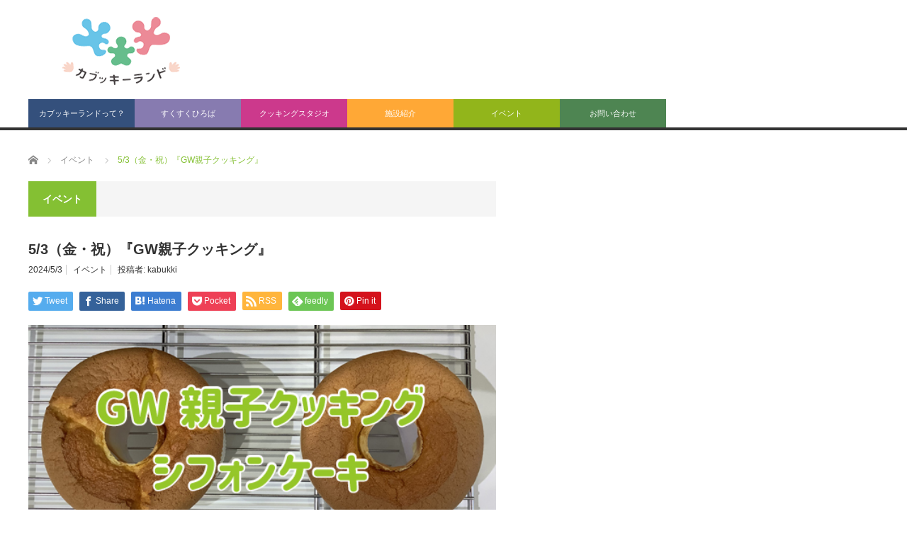

--- FILE ---
content_type: text/html; charset=UTF-8
request_url: https://www.kabukkyland.com/2024/05/03/5-3%EF%BC%88%E9%87%91%E3%83%BB%E7%A5%9D%EF%BC%89%E3%80%8Egw%E8%A6%AA%E5%AD%90%E3%82%AF%E3%83%83%E3%82%AD%E3%83%B3%E3%82%B0%E3%80%8F/
body_size: 13773
content:
<!DOCTYPE html>
<html class="pc" lang="ja">
<head>
<meta charset="UTF-8">
<!--[if IE]><meta http-equiv="X-UA-Compatible" content="IE=edge,chrome=1"><![endif]-->
<meta name="viewport" content="width=device-width">

<meta name="description" content="   クッキングスタジオで『GW親子クッキング』が行なわれました(^^♪家族みんなで楽しく「シフォンケーキ」を作りましたよ !! シフォンケーキと一緒に、幸せな気持ちがフワフワふんわり膨らんでステキな笑顔になりました。">
<link rel="pingback" href="https://www.kabukkyland.com/xmlrpc.php">
	<style>img:is([sizes="auto" i], [sizes^="auto," i]) { contain-intrinsic-size: 3000px 1500px }</style>
	
		<!-- All in One SEO 4.1.5.3 -->
		<title>5/3（金・祝）『GW親子クッキング』 | カブッキーランド</title>
		<meta name="description" content="クッキングスタジオで『GW親子クッキング』が行なわれました(^^♪ 家族みんなで楽しく「シフォンケーキ」を作り […]" />
		<meta name="robots" content="max-image-preview:large" />
		<link rel="canonical" href="https://www.kabukkyland.com/2024/05/03/5-3%ef%bc%88%e9%87%91%e3%83%bb%e7%a5%9d%ef%bc%89%e3%80%8egw%e8%a6%aa%e5%ad%90%e3%82%af%e3%83%83%e3%82%ad%e3%83%b3%e3%82%b0%e3%80%8f/" />
		<meta name="google" content="nositelinkssearchbox" />
		<script type="application/ld+json" class="aioseo-schema">
			{"@context":"https:\/\/schema.org","@graph":[{"@type":"WebSite","@id":"https:\/\/www.kabukkyland.com\/#website","url":"https:\/\/www.kabukkyland.com\/","name":"\u30ab\u30d6\u30c3\u30ad\u30fc\u30e9\u30f3\u30c9","description":"\u3088\u304f\u307e\u306a\u3073\u3001\u3088\u304f\u3042\u305d\u3076 \u5b50\u80b2\u3066\u62e0\u70b9\u65bd\u8a2d","inLanguage":"ja","publisher":{"@id":"https:\/\/www.kabukkyland.com\/#organization"}},{"@type":"Organization","@id":"https:\/\/www.kabukkyland.com\/#organization","name":"\u30ab\u30d6\u30c3\u30ad\u30fc\u30e9\u30f3\u30c9","url":"https:\/\/www.kabukkyland.com\/"},{"@type":"BreadcrumbList","@id":"https:\/\/www.kabukkyland.com\/2024\/05\/03\/5-3%ef%bc%88%e9%87%91%e3%83%bb%e7%a5%9d%ef%bc%89%e3%80%8egw%e8%a6%aa%e5%ad%90%e3%82%af%e3%83%83%e3%82%ad%e3%83%b3%e3%82%b0%e3%80%8f\/#breadcrumblist","itemListElement":[{"@type":"ListItem","@id":"https:\/\/www.kabukkyland.com\/#listItem","position":1,"item":{"@type":"WebPage","@id":"https:\/\/www.kabukkyland.com\/","name":"\u30db\u30fc\u30e0","description":"\u5c0f\u677e\u5e02\u99c5\u524d\u306b\u904a\u5177\u3084\u77e5\u80b2\u73a9\u5177\u3092\u96c6\u3081\u305f\u904a\u3073\u5834\u3084\u30af\u30c3\u30ad\u30f3\u30b0\u30b9\u30bf\u30b8\u30aa\u3092\u4f75\u8a2d\u3057\u305f\u3001\u5b50\u3069\u3082\u305f\u3061\u306e\u65b0\u3057\u3044\u904a\u3073\u5834\u300e\u30ab\u30d6\u30c3\u30ad\u30fc\u30e9\u30f3\u30c9\u300f\u304c\u3001\u4eca\u5e7412\u6708\u306b\u30aa\u30fc\u30d7\u30f3\u3057\u307e\u3059\u3002\u3053\u3046\u3054\u671f\u5f85\uff01","url":"https:\/\/www.kabukkyland.com\/"},"nextItem":"https:\/\/www.kabukkyland.com\/2024\/#listItem"},{"@type":"ListItem","@id":"https:\/\/www.kabukkyland.com\/2024\/#listItem","position":2,"item":{"@type":"WebPage","@id":"https:\/\/www.kabukkyland.com\/2024\/","name":"2024","url":"https:\/\/www.kabukkyland.com\/2024\/"},"nextItem":"https:\/\/www.kabukkyland.com\/2024\/05\/#listItem","previousItem":"https:\/\/www.kabukkyland.com\/#listItem"},{"@type":"ListItem","@id":"https:\/\/www.kabukkyland.com\/2024\/05\/#listItem","position":3,"item":{"@type":"WebPage","@id":"https:\/\/www.kabukkyland.com\/2024\/05\/","name":"May","url":"https:\/\/www.kabukkyland.com\/2024\/05\/"},"nextItem":"https:\/\/www.kabukkyland.com\/2024\/05\/03\/#listItem","previousItem":"https:\/\/www.kabukkyland.com\/2024\/#listItem"},{"@type":"ListItem","@id":"https:\/\/www.kabukkyland.com\/2024\/05\/03\/#listItem","position":4,"item":{"@type":"WebPage","@id":"https:\/\/www.kabukkyland.com\/2024\/05\/03\/","name":"3","url":"https:\/\/www.kabukkyland.com\/2024\/05\/03\/"},"nextItem":"https:\/\/www.kabukkyland.com\/2024\/05\/03\/5-3%ef%bc%88%e9%87%91%e3%83%bb%e7%a5%9d%ef%bc%89%e3%80%8egw%e8%a6%aa%e5%ad%90%e3%82%af%e3%83%83%e3%82%ad%e3%83%b3%e3%82%b0%e3%80%8f\/#listItem","previousItem":"https:\/\/www.kabukkyland.com\/2024\/05\/#listItem"},{"@type":"ListItem","@id":"https:\/\/www.kabukkyland.com\/2024\/05\/03\/5-3%ef%bc%88%e9%87%91%e3%83%bb%e7%a5%9d%ef%bc%89%e3%80%8egw%e8%a6%aa%e5%ad%90%e3%82%af%e3%83%83%e3%82%ad%e3%83%b3%e3%82%b0%e3%80%8f\/#listItem","position":5,"item":{"@type":"WebPage","@id":"https:\/\/www.kabukkyland.com\/2024\/05\/03\/5-3%ef%bc%88%e9%87%91%e3%83%bb%e7%a5%9d%ef%bc%89%e3%80%8egw%e8%a6%aa%e5%ad%90%e3%82%af%e3%83%83%e3%82%ad%e3%83%b3%e3%82%b0%e3%80%8f\/","name":"5\/3\uff08\u91d1\u30fb\u795d\uff09\u300eGW\u89aa\u5b50\u30af\u30c3\u30ad\u30f3\u30b0\u300f","description":"\u30af\u30c3\u30ad\u30f3\u30b0\u30b9\u30bf\u30b8\u30aa\u3067\u300eGW\u89aa\u5b50\u30af\u30c3\u30ad\u30f3\u30b0\u300f\u304c\u884c\u306a\u308f\u308c\u307e\u3057\u305f(^^\u266a \u5bb6\u65cf\u307f\u3093\u306a\u3067\u697d\u3057\u304f\u300c\u30b7\u30d5\u30a9\u30f3\u30b1\u30fc\u30ad\u300d\u3092\u4f5c\u308a [\u2026]","url":"https:\/\/www.kabukkyland.com\/2024\/05\/03\/5-3%ef%bc%88%e9%87%91%e3%83%bb%e7%a5%9d%ef%bc%89%e3%80%8egw%e8%a6%aa%e5%ad%90%e3%82%af%e3%83%83%e3%82%ad%e3%83%b3%e3%82%b0%e3%80%8f\/"},"previousItem":"https:\/\/www.kabukkyland.com\/2024\/05\/03\/#listItem"}]},{"@type":"Person","@id":"https:\/\/www.kabukkyland.com\/author\/okumura\/#author","url":"https:\/\/www.kabukkyland.com\/author\/okumura\/","name":"kabukki","image":{"@type":"ImageObject","@id":"https:\/\/www.kabukkyland.com\/2024\/05\/03\/5-3%ef%bc%88%e9%87%91%e3%83%bb%e7%a5%9d%ef%bc%89%e3%80%8egw%e8%a6%aa%e5%ad%90%e3%82%af%e3%83%83%e3%82%ad%e3%83%b3%e3%82%b0%e3%80%8f\/#authorImage","url":"https:\/\/secure.gravatar.com\/avatar\/989d3bdb289a37707dba7116e7c00983016944557096023b8976f633fd93b1bc?s=96&d=mm&r=g","width":96,"height":96,"caption":"kabukki"}},{"@type":"WebPage","@id":"https:\/\/www.kabukkyland.com\/2024\/05\/03\/5-3%ef%bc%88%e9%87%91%e3%83%bb%e7%a5%9d%ef%bc%89%e3%80%8egw%e8%a6%aa%e5%ad%90%e3%82%af%e3%83%83%e3%82%ad%e3%83%b3%e3%82%b0%e3%80%8f\/#webpage","url":"https:\/\/www.kabukkyland.com\/2024\/05\/03\/5-3%ef%bc%88%e9%87%91%e3%83%bb%e7%a5%9d%ef%bc%89%e3%80%8egw%e8%a6%aa%e5%ad%90%e3%82%af%e3%83%83%e3%82%ad%e3%83%b3%e3%82%b0%e3%80%8f\/","name":"5\/3\uff08\u91d1\u30fb\u795d\uff09\u300eGW\u89aa\u5b50\u30af\u30c3\u30ad\u30f3\u30b0\u300f | \u30ab\u30d6\u30c3\u30ad\u30fc\u30e9\u30f3\u30c9","description":"\u30af\u30c3\u30ad\u30f3\u30b0\u30b9\u30bf\u30b8\u30aa\u3067\u300eGW\u89aa\u5b50\u30af\u30c3\u30ad\u30f3\u30b0\u300f\u304c\u884c\u306a\u308f\u308c\u307e\u3057\u305f(^^\u266a \u5bb6\u65cf\u307f\u3093\u306a\u3067\u697d\u3057\u304f\u300c\u30b7\u30d5\u30a9\u30f3\u30b1\u30fc\u30ad\u300d\u3092\u4f5c\u308a [\u2026]","inLanguage":"ja","isPartOf":{"@id":"https:\/\/www.kabukkyland.com\/#website"},"breadcrumb":{"@id":"https:\/\/www.kabukkyland.com\/2024\/05\/03\/5-3%ef%bc%88%e9%87%91%e3%83%bb%e7%a5%9d%ef%bc%89%e3%80%8egw%e8%a6%aa%e5%ad%90%e3%82%af%e3%83%83%e3%82%ad%e3%83%b3%e3%82%b0%e3%80%8f\/#breadcrumblist"},"author":"https:\/\/www.kabukkyland.com\/author\/okumura\/#author","creator":"https:\/\/www.kabukkyland.com\/author\/okumura\/#author","image":{"@type":"ImageObject","@id":"https:\/\/www.kabukkyland.com\/#mainImage","url":"https:\/\/www.kabukkyland.com\/wp-content\/uploads\/2024\/05\/a98b1120712ae2558c294773114e59b3.jpg","width":550,"height":270},"primaryImageOfPage":{"@id":"https:\/\/www.kabukkyland.com\/2024\/05\/03\/5-3%ef%bc%88%e9%87%91%e3%83%bb%e7%a5%9d%ef%bc%89%e3%80%8egw%e8%a6%aa%e5%ad%90%e3%82%af%e3%83%83%e3%82%ad%e3%83%b3%e3%82%b0%e3%80%8f\/#mainImage"},"datePublished":"2024-05-03T07:37:44+09:00","dateModified":"2024-05-03T07:37:44+09:00"},{"@type":"Article","@id":"https:\/\/www.kabukkyland.com\/2024\/05\/03\/5-3%ef%bc%88%e9%87%91%e3%83%bb%e7%a5%9d%ef%bc%89%e3%80%8egw%e8%a6%aa%e5%ad%90%e3%82%af%e3%83%83%e3%82%ad%e3%83%b3%e3%82%b0%e3%80%8f\/#article","name":"5\/3\uff08\u91d1\u30fb\u795d\uff09\u300eGW\u89aa\u5b50\u30af\u30c3\u30ad\u30f3\u30b0\u300f | \u30ab\u30d6\u30c3\u30ad\u30fc\u30e9\u30f3\u30c9","description":"\u30af\u30c3\u30ad\u30f3\u30b0\u30b9\u30bf\u30b8\u30aa\u3067\u300eGW\u89aa\u5b50\u30af\u30c3\u30ad\u30f3\u30b0\u300f\u304c\u884c\u306a\u308f\u308c\u307e\u3057\u305f(^^\u266a \u5bb6\u65cf\u307f\u3093\u306a\u3067\u697d\u3057\u304f\u300c\u30b7\u30d5\u30a9\u30f3\u30b1\u30fc\u30ad\u300d\u3092\u4f5c\u308a [\u2026]","inLanguage":"ja","headline":"5\/3\uff08\u91d1\u30fb\u795d\uff09\u300eGW\u89aa\u5b50\u30af\u30c3\u30ad\u30f3\u30b0\u300f","author":{"@id":"https:\/\/www.kabukkyland.com\/author\/okumura\/#author"},"publisher":{"@id":"https:\/\/www.kabukkyland.com\/#organization"},"datePublished":"2024-05-03T07:37:44+09:00","dateModified":"2024-05-03T07:37:44+09:00","articleSection":"\u30a4\u30d9\u30f3\u30c8, okumura","mainEntityOfPage":{"@id":"https:\/\/www.kabukkyland.com\/2024\/05\/03\/5-3%ef%bc%88%e9%87%91%e3%83%bb%e7%a5%9d%ef%bc%89%e3%80%8egw%e8%a6%aa%e5%ad%90%e3%82%af%e3%83%83%e3%82%ad%e3%83%b3%e3%82%b0%e3%80%8f\/#webpage"},"isPartOf":{"@id":"https:\/\/www.kabukkyland.com\/2024\/05\/03\/5-3%ef%bc%88%e9%87%91%e3%83%bb%e7%a5%9d%ef%bc%89%e3%80%8egw%e8%a6%aa%e5%ad%90%e3%82%af%e3%83%83%e3%82%ad%e3%83%b3%e3%82%b0%e3%80%8f\/#webpage"},"image":{"@type":"ImageObject","@id":"https:\/\/www.kabukkyland.com\/#articleImage","url":"https:\/\/www.kabukkyland.com\/wp-content\/uploads\/2024\/05\/a98b1120712ae2558c294773114e59b3.jpg","width":550,"height":270}}]}
		</script>
		<!-- All in One SEO -->

<link rel='dns-prefetch' href='//www.google.com' />
<link rel='dns-prefetch' href='//v0.wordpress.com' />
<link rel="alternate" type="application/rss+xml" title="カブッキーランド &raquo; フィード" href="https://www.kabukkyland.com/feed/" />
<link rel="alternate" type="application/rss+xml" title="カブッキーランド &raquo; コメントフィード" href="https://www.kabukkyland.com/comments/feed/" />
<script type="text/javascript">
/* <![CDATA[ */
window._wpemojiSettings = {"baseUrl":"https:\/\/s.w.org\/images\/core\/emoji\/16.0.1\/72x72\/","ext":".png","svgUrl":"https:\/\/s.w.org\/images\/core\/emoji\/16.0.1\/svg\/","svgExt":".svg","source":{"concatemoji":"https:\/\/www.kabukkyland.com\/wp-includes\/js\/wp-emoji-release.min.js?ver=8fa192454d0439da3eb3e5ede1e00e3f"}};
/*! This file is auto-generated */
!function(s,n){var o,i,e;function c(e){try{var t={supportTests:e,timestamp:(new Date).valueOf()};sessionStorage.setItem(o,JSON.stringify(t))}catch(e){}}function p(e,t,n){e.clearRect(0,0,e.canvas.width,e.canvas.height),e.fillText(t,0,0);var t=new Uint32Array(e.getImageData(0,0,e.canvas.width,e.canvas.height).data),a=(e.clearRect(0,0,e.canvas.width,e.canvas.height),e.fillText(n,0,0),new Uint32Array(e.getImageData(0,0,e.canvas.width,e.canvas.height).data));return t.every(function(e,t){return e===a[t]})}function u(e,t){e.clearRect(0,0,e.canvas.width,e.canvas.height),e.fillText(t,0,0);for(var n=e.getImageData(16,16,1,1),a=0;a<n.data.length;a++)if(0!==n.data[a])return!1;return!0}function f(e,t,n,a){switch(t){case"flag":return n(e,"\ud83c\udff3\ufe0f\u200d\u26a7\ufe0f","\ud83c\udff3\ufe0f\u200b\u26a7\ufe0f")?!1:!n(e,"\ud83c\udde8\ud83c\uddf6","\ud83c\udde8\u200b\ud83c\uddf6")&&!n(e,"\ud83c\udff4\udb40\udc67\udb40\udc62\udb40\udc65\udb40\udc6e\udb40\udc67\udb40\udc7f","\ud83c\udff4\u200b\udb40\udc67\u200b\udb40\udc62\u200b\udb40\udc65\u200b\udb40\udc6e\u200b\udb40\udc67\u200b\udb40\udc7f");case"emoji":return!a(e,"\ud83e\udedf")}return!1}function g(e,t,n,a){var r="undefined"!=typeof WorkerGlobalScope&&self instanceof WorkerGlobalScope?new OffscreenCanvas(300,150):s.createElement("canvas"),o=r.getContext("2d",{willReadFrequently:!0}),i=(o.textBaseline="top",o.font="600 32px Arial",{});return e.forEach(function(e){i[e]=t(o,e,n,a)}),i}function t(e){var t=s.createElement("script");t.src=e,t.defer=!0,s.head.appendChild(t)}"undefined"!=typeof Promise&&(o="wpEmojiSettingsSupports",i=["flag","emoji"],n.supports={everything:!0,everythingExceptFlag:!0},e=new Promise(function(e){s.addEventListener("DOMContentLoaded",e,{once:!0})}),new Promise(function(t){var n=function(){try{var e=JSON.parse(sessionStorage.getItem(o));if("object"==typeof e&&"number"==typeof e.timestamp&&(new Date).valueOf()<e.timestamp+604800&&"object"==typeof e.supportTests)return e.supportTests}catch(e){}return null}();if(!n){if("undefined"!=typeof Worker&&"undefined"!=typeof OffscreenCanvas&&"undefined"!=typeof URL&&URL.createObjectURL&&"undefined"!=typeof Blob)try{var e="postMessage("+g.toString()+"("+[JSON.stringify(i),f.toString(),p.toString(),u.toString()].join(",")+"));",a=new Blob([e],{type:"text/javascript"}),r=new Worker(URL.createObjectURL(a),{name:"wpTestEmojiSupports"});return void(r.onmessage=function(e){c(n=e.data),r.terminate(),t(n)})}catch(e){}c(n=g(i,f,p,u))}t(n)}).then(function(e){for(var t in e)n.supports[t]=e[t],n.supports.everything=n.supports.everything&&n.supports[t],"flag"!==t&&(n.supports.everythingExceptFlag=n.supports.everythingExceptFlag&&n.supports[t]);n.supports.everythingExceptFlag=n.supports.everythingExceptFlag&&!n.supports.flag,n.DOMReady=!1,n.readyCallback=function(){n.DOMReady=!0}}).then(function(){return e}).then(function(){var e;n.supports.everything||(n.readyCallback(),(e=n.source||{}).concatemoji?t(e.concatemoji):e.wpemoji&&e.twemoji&&(t(e.twemoji),t(e.wpemoji)))}))}((window,document),window._wpemojiSettings);
/* ]]> */
</script>
<link rel='stylesheet' id='style-css' href='https://www.kabukkyland.com/wp-content/themes/core_tcd027/style.css?ver=4.0.10' type='text/css' media='screen' />
<style id='wp-emoji-styles-inline-css' type='text/css'>

	img.wp-smiley, img.emoji {
		display: inline !important;
		border: none !important;
		box-shadow: none !important;
		height: 1em !important;
		width: 1em !important;
		margin: 0 0.07em !important;
		vertical-align: -0.1em !important;
		background: none !important;
		padding: 0 !important;
	}
</style>
<link rel='stylesheet' id='wp-block-library-css' href='https://www.kabukkyland.com/wp-includes/css/dist/block-library/style.min.css?ver=8fa192454d0439da3eb3e5ede1e00e3f' type='text/css' media='all' />
<style id='wp-block-library-inline-css' type='text/css'>
.has-text-align-justify{text-align:justify;}
</style>
<style id='classic-theme-styles-inline-css' type='text/css'>
/*! This file is auto-generated */
.wp-block-button__link{color:#fff;background-color:#32373c;border-radius:9999px;box-shadow:none;text-decoration:none;padding:calc(.667em + 2px) calc(1.333em + 2px);font-size:1.125em}.wp-block-file__button{background:#32373c;color:#fff;text-decoration:none}
</style>
<style id='global-styles-inline-css' type='text/css'>
:root{--wp--preset--aspect-ratio--square: 1;--wp--preset--aspect-ratio--4-3: 4/3;--wp--preset--aspect-ratio--3-4: 3/4;--wp--preset--aspect-ratio--3-2: 3/2;--wp--preset--aspect-ratio--2-3: 2/3;--wp--preset--aspect-ratio--16-9: 16/9;--wp--preset--aspect-ratio--9-16: 9/16;--wp--preset--color--black: #000000;--wp--preset--color--cyan-bluish-gray: #abb8c3;--wp--preset--color--white: #ffffff;--wp--preset--color--pale-pink: #f78da7;--wp--preset--color--vivid-red: #cf2e2e;--wp--preset--color--luminous-vivid-orange: #ff6900;--wp--preset--color--luminous-vivid-amber: #fcb900;--wp--preset--color--light-green-cyan: #7bdcb5;--wp--preset--color--vivid-green-cyan: #00d084;--wp--preset--color--pale-cyan-blue: #8ed1fc;--wp--preset--color--vivid-cyan-blue: #0693e3;--wp--preset--color--vivid-purple: #9b51e0;--wp--preset--gradient--vivid-cyan-blue-to-vivid-purple: linear-gradient(135deg,rgba(6,147,227,1) 0%,rgb(155,81,224) 100%);--wp--preset--gradient--light-green-cyan-to-vivid-green-cyan: linear-gradient(135deg,rgb(122,220,180) 0%,rgb(0,208,130) 100%);--wp--preset--gradient--luminous-vivid-amber-to-luminous-vivid-orange: linear-gradient(135deg,rgba(252,185,0,1) 0%,rgba(255,105,0,1) 100%);--wp--preset--gradient--luminous-vivid-orange-to-vivid-red: linear-gradient(135deg,rgba(255,105,0,1) 0%,rgb(207,46,46) 100%);--wp--preset--gradient--very-light-gray-to-cyan-bluish-gray: linear-gradient(135deg,rgb(238,238,238) 0%,rgb(169,184,195) 100%);--wp--preset--gradient--cool-to-warm-spectrum: linear-gradient(135deg,rgb(74,234,220) 0%,rgb(151,120,209) 20%,rgb(207,42,186) 40%,rgb(238,44,130) 60%,rgb(251,105,98) 80%,rgb(254,248,76) 100%);--wp--preset--gradient--blush-light-purple: linear-gradient(135deg,rgb(255,206,236) 0%,rgb(152,150,240) 100%);--wp--preset--gradient--blush-bordeaux: linear-gradient(135deg,rgb(254,205,165) 0%,rgb(254,45,45) 50%,rgb(107,0,62) 100%);--wp--preset--gradient--luminous-dusk: linear-gradient(135deg,rgb(255,203,112) 0%,rgb(199,81,192) 50%,rgb(65,88,208) 100%);--wp--preset--gradient--pale-ocean: linear-gradient(135deg,rgb(255,245,203) 0%,rgb(182,227,212) 50%,rgb(51,167,181) 100%);--wp--preset--gradient--electric-grass: linear-gradient(135deg,rgb(202,248,128) 0%,rgb(113,206,126) 100%);--wp--preset--gradient--midnight: linear-gradient(135deg,rgb(2,3,129) 0%,rgb(40,116,252) 100%);--wp--preset--font-size--small: 13px;--wp--preset--font-size--medium: 20px;--wp--preset--font-size--large: 36px;--wp--preset--font-size--x-large: 42px;--wp--preset--spacing--20: 0.44rem;--wp--preset--spacing--30: 0.67rem;--wp--preset--spacing--40: 1rem;--wp--preset--spacing--50: 1.5rem;--wp--preset--spacing--60: 2.25rem;--wp--preset--spacing--70: 3.38rem;--wp--preset--spacing--80: 5.06rem;--wp--preset--shadow--natural: 6px 6px 9px rgba(0, 0, 0, 0.2);--wp--preset--shadow--deep: 12px 12px 50px rgba(0, 0, 0, 0.4);--wp--preset--shadow--sharp: 6px 6px 0px rgba(0, 0, 0, 0.2);--wp--preset--shadow--outlined: 6px 6px 0px -3px rgba(255, 255, 255, 1), 6px 6px rgba(0, 0, 0, 1);--wp--preset--shadow--crisp: 6px 6px 0px rgba(0, 0, 0, 1);}:where(.is-layout-flex){gap: 0.5em;}:where(.is-layout-grid){gap: 0.5em;}body .is-layout-flex{display: flex;}.is-layout-flex{flex-wrap: wrap;align-items: center;}.is-layout-flex > :is(*, div){margin: 0;}body .is-layout-grid{display: grid;}.is-layout-grid > :is(*, div){margin: 0;}:where(.wp-block-columns.is-layout-flex){gap: 2em;}:where(.wp-block-columns.is-layout-grid){gap: 2em;}:where(.wp-block-post-template.is-layout-flex){gap: 1.25em;}:where(.wp-block-post-template.is-layout-grid){gap: 1.25em;}.has-black-color{color: var(--wp--preset--color--black) !important;}.has-cyan-bluish-gray-color{color: var(--wp--preset--color--cyan-bluish-gray) !important;}.has-white-color{color: var(--wp--preset--color--white) !important;}.has-pale-pink-color{color: var(--wp--preset--color--pale-pink) !important;}.has-vivid-red-color{color: var(--wp--preset--color--vivid-red) !important;}.has-luminous-vivid-orange-color{color: var(--wp--preset--color--luminous-vivid-orange) !important;}.has-luminous-vivid-amber-color{color: var(--wp--preset--color--luminous-vivid-amber) !important;}.has-light-green-cyan-color{color: var(--wp--preset--color--light-green-cyan) !important;}.has-vivid-green-cyan-color{color: var(--wp--preset--color--vivid-green-cyan) !important;}.has-pale-cyan-blue-color{color: var(--wp--preset--color--pale-cyan-blue) !important;}.has-vivid-cyan-blue-color{color: var(--wp--preset--color--vivid-cyan-blue) !important;}.has-vivid-purple-color{color: var(--wp--preset--color--vivid-purple) !important;}.has-black-background-color{background-color: var(--wp--preset--color--black) !important;}.has-cyan-bluish-gray-background-color{background-color: var(--wp--preset--color--cyan-bluish-gray) !important;}.has-white-background-color{background-color: var(--wp--preset--color--white) !important;}.has-pale-pink-background-color{background-color: var(--wp--preset--color--pale-pink) !important;}.has-vivid-red-background-color{background-color: var(--wp--preset--color--vivid-red) !important;}.has-luminous-vivid-orange-background-color{background-color: var(--wp--preset--color--luminous-vivid-orange) !important;}.has-luminous-vivid-amber-background-color{background-color: var(--wp--preset--color--luminous-vivid-amber) !important;}.has-light-green-cyan-background-color{background-color: var(--wp--preset--color--light-green-cyan) !important;}.has-vivid-green-cyan-background-color{background-color: var(--wp--preset--color--vivid-green-cyan) !important;}.has-pale-cyan-blue-background-color{background-color: var(--wp--preset--color--pale-cyan-blue) !important;}.has-vivid-cyan-blue-background-color{background-color: var(--wp--preset--color--vivid-cyan-blue) !important;}.has-vivid-purple-background-color{background-color: var(--wp--preset--color--vivid-purple) !important;}.has-black-border-color{border-color: var(--wp--preset--color--black) !important;}.has-cyan-bluish-gray-border-color{border-color: var(--wp--preset--color--cyan-bluish-gray) !important;}.has-white-border-color{border-color: var(--wp--preset--color--white) !important;}.has-pale-pink-border-color{border-color: var(--wp--preset--color--pale-pink) !important;}.has-vivid-red-border-color{border-color: var(--wp--preset--color--vivid-red) !important;}.has-luminous-vivid-orange-border-color{border-color: var(--wp--preset--color--luminous-vivid-orange) !important;}.has-luminous-vivid-amber-border-color{border-color: var(--wp--preset--color--luminous-vivid-amber) !important;}.has-light-green-cyan-border-color{border-color: var(--wp--preset--color--light-green-cyan) !important;}.has-vivid-green-cyan-border-color{border-color: var(--wp--preset--color--vivid-green-cyan) !important;}.has-pale-cyan-blue-border-color{border-color: var(--wp--preset--color--pale-cyan-blue) !important;}.has-vivid-cyan-blue-border-color{border-color: var(--wp--preset--color--vivid-cyan-blue) !important;}.has-vivid-purple-border-color{border-color: var(--wp--preset--color--vivid-purple) !important;}.has-vivid-cyan-blue-to-vivid-purple-gradient-background{background: var(--wp--preset--gradient--vivid-cyan-blue-to-vivid-purple) !important;}.has-light-green-cyan-to-vivid-green-cyan-gradient-background{background: var(--wp--preset--gradient--light-green-cyan-to-vivid-green-cyan) !important;}.has-luminous-vivid-amber-to-luminous-vivid-orange-gradient-background{background: var(--wp--preset--gradient--luminous-vivid-amber-to-luminous-vivid-orange) !important;}.has-luminous-vivid-orange-to-vivid-red-gradient-background{background: var(--wp--preset--gradient--luminous-vivid-orange-to-vivid-red) !important;}.has-very-light-gray-to-cyan-bluish-gray-gradient-background{background: var(--wp--preset--gradient--very-light-gray-to-cyan-bluish-gray) !important;}.has-cool-to-warm-spectrum-gradient-background{background: var(--wp--preset--gradient--cool-to-warm-spectrum) !important;}.has-blush-light-purple-gradient-background{background: var(--wp--preset--gradient--blush-light-purple) !important;}.has-blush-bordeaux-gradient-background{background: var(--wp--preset--gradient--blush-bordeaux) !important;}.has-luminous-dusk-gradient-background{background: var(--wp--preset--gradient--luminous-dusk) !important;}.has-pale-ocean-gradient-background{background: var(--wp--preset--gradient--pale-ocean) !important;}.has-electric-grass-gradient-background{background: var(--wp--preset--gradient--electric-grass) !important;}.has-midnight-gradient-background{background: var(--wp--preset--gradient--midnight) !important;}.has-small-font-size{font-size: var(--wp--preset--font-size--small) !important;}.has-medium-font-size{font-size: var(--wp--preset--font-size--medium) !important;}.has-large-font-size{font-size: var(--wp--preset--font-size--large) !important;}.has-x-large-font-size{font-size: var(--wp--preset--font-size--x-large) !important;}
:where(.wp-block-post-template.is-layout-flex){gap: 1.25em;}:where(.wp-block-post-template.is-layout-grid){gap: 1.25em;}
:where(.wp-block-columns.is-layout-flex){gap: 2em;}:where(.wp-block-columns.is-layout-grid){gap: 2em;}
:root :where(.wp-block-pullquote){font-size: 1.5em;line-height: 1.6;}
</style>
<link rel='stylesheet' id='biz-cal-style-css' href='https://www.kabukkyland.com/wp-content/plugins/biz-calendar/biz-cal.css?ver=2.2.0' type='text/css' media='all' />
<link rel='stylesheet' id='contact-form-7-css' href='https://www.kabukkyland.com/wp-content/plugins/contact-form-7/includes/css/styles.css?ver=5.3.2' type='text/css' media='all' />
<link rel='stylesheet' id='jetpack_css-css' href='https://www.kabukkyland.com/wp-content/plugins/jetpack/css/jetpack.css?ver=9.3.5' type='text/css' media='all' />
<script type="text/javascript" src="https://www.kabukkyland.com/wp-includes/js/jquery/jquery.min.js?ver=3.7.1" id="jquery-core-js"></script>
<script type="text/javascript" src="https://www.kabukkyland.com/wp-includes/js/jquery/jquery-migrate.min.js?ver=3.4.1" id="jquery-migrate-js"></script>
<script type="text/javascript" id="biz-cal-script-js-extra">
/* <![CDATA[ */
var bizcalOptions = {"holiday_title":"\u4f11\u9928\u65e5","mon":"on","temp_holidays":"2025-01-01\r\n2025-01-02\r\n2025-01-03\r\n2025-01-14\r\n2025-02-25\r\n2025-05-07\r\n2025-05-08\r\n2025-07-22\r\n2025-08-12\r\n2025-09-16\r\n2025-10-14\r\n2025-11-04\r\n2025-11-25\r\n2025-12-30\r\n2025-12-31\r\n2026-01-01\r\n2026-01-02\r\n2026-01-03\r\n2026-01-13\r\n2026-02-24\r\n2026-05-07\r\n2026-05-08\r\n2026-07-21\r\n2026-09-24\r\n2026-10-13\r\n2026-11-24\r\n2026-12-29\r\n2026-12-30\r\n2026-12-31\r\n2027-01-01\r\n2027-01-02\r\n2027-01-03\r\n2027-01-12\r\n2027-03-23","temp_weekdays":"2025-01-13\r\n2025-02-24\r\n2025-05-05\r\n2025-07-21\r\n2025-08-11\r\n2025-09-15\r\n2025-10-13\r\n2025-11-03\r\n2025-11-24\r\n2026-01-12\r\n2026-02-23\r\n2026-05-04\r\n2026-07-20\r\n2026-09-21\r\n2026-10-12\r\n2026-11-23\r\n2027-01-11\r\n2027-03-22","eventday_title":"","eventday_url":"","eventdays":"","month_limit":"\u5236\u9650\u306a\u3057","nextmonthlimit":"12","prevmonthlimit":"12","plugindir":"https:\/\/www.kabukkyland.com\/wp-content\/plugins\/biz-calendar\/","national_holiday":""};
/* ]]> */
</script>
<script type="text/javascript" src="https://www.kabukkyland.com/wp-content/plugins/biz-calendar/calendar.js?ver=2.2.0" id="biz-cal-script-js"></script>
<link rel="https://api.w.org/" href="https://www.kabukkyland.com/wp-json/" /><link rel="alternate" title="JSON" type="application/json" href="https://www.kabukkyland.com/wp-json/wp/v2/posts/11891" /><link rel='shortlink' href='https://wp.me/p9dhoF-35N' />
<link rel="alternate" title="oEmbed (JSON)" type="application/json+oembed" href="https://www.kabukkyland.com/wp-json/oembed/1.0/embed?url=https%3A%2F%2Fwww.kabukkyland.com%2F2024%2F05%2F03%2F5-3%25ef%25bc%2588%25e9%2587%2591%25e3%2583%25bb%25e7%25a5%259d%25ef%25bc%2589%25e3%2580%258egw%25e8%25a6%25aa%25e5%25ad%2590%25e3%2582%25af%25e3%2583%2583%25e3%2582%25ad%25e3%2583%25b3%25e3%2582%25b0%25e3%2580%258f%2F" />
<link rel="alternate" title="oEmbed (XML)" type="text/xml+oembed" href="https://www.kabukkyland.com/wp-json/oembed/1.0/embed?url=https%3A%2F%2Fwww.kabukkyland.com%2F2024%2F05%2F03%2F5-3%25ef%25bc%2588%25e9%2587%2591%25e3%2583%25bb%25e7%25a5%259d%25ef%25bc%2589%25e3%2580%258egw%25e8%25a6%25aa%25e5%25ad%2590%25e3%2582%25af%25e3%2583%2583%25e3%2582%25ad%25e3%2583%25b3%25e3%2582%25b0%25e3%2580%258f%2F&#038;format=xml" />
<style type='text/css'>img#wpstats{display:none}</style>
<script src="https://www.kabukkyland.com/wp-content/themes/core_tcd027/js/modernizr.js?ver=4.0.10"></script>
<script src="https://www.kabukkyland.com/wp-content/themes/core_tcd027/js/jscript.js?ver=4.0.10"></script>
<script src="https://www.kabukkyland.com/wp-content/themes/core_tcd027/js/comment.js?ver=4.0.10"></script>

<link rel="stylesheet" media="screen and (max-width:771px)" href="https://www.kabukkyland.com/wp-content/themes/core_tcd027/responsive.css?ver=4.0.10">
<link rel="stylesheet" media="screen and (max-width:771px)" href="https://www.kabukkyland.com/wp-content/themes/core_tcd027/footer-bar/footer-bar.css?ver=4.0.10">

<link rel="stylesheet" href="https://www.kabukkyland.com/wp-content/themes/core_tcd027/japanese.css?ver=4.0.10">

<!--[if lt IE 9]>
<script src="https://www.kabukkyland.com/wp-content/themes/core_tcd027/js/html5.js?ver=4.0.10"></script>
<![endif]-->

<style type="text/css">

body { font-size:15px; }

#logo { top:24px; left:12px; }

a:hover, #header_button li a:hover, #header_button li a.active, #header_menu li a:hover, #copyright_area a:hover, #bread_crumb .last, .styled_post_list1 li a:hover, .post_meta a:hover, .side_headline, #index_featured_post_list2 .headline
 { color:#84C033; }

.design_date, #load_post a:hover, #header_category_list, #header_tag_list, #header_button li#category_button a:before, #header_button li#recommend_button a:before, #header_button li#tag_button a:before, #header_button li#misc_button a:before, #header_recommend_list a:before, #header_misc_list a:before,
 .pc #global_menu ul a, #post_list_tab li a:hover, #return_top a:hover, #wp-calendar td a:hover, #wp-calendar #prev a:hover, #wp-calendar #next a:hover, .widget_search #search-btn input:hover, .widget_search #searchsubmit:hover,
  #related_post .image:hover img, #submit_comment:hover, #post_pagination a:hover, #post_pagination p, .tcdw_category_list_widget a:hover, a.menu_button:hover, .author_profile .author_social_link li.author_link a:hover, .archive_headline span, .author_info_link:hover
   { background-color:#84C033; }

.side_headline, #index_featured_post_list2 .headline, #comment_textarea textarea:focus, #guest_info input:focus, .single_headline, #related_post .image:hover img, .post_list .image:hover img, .styled_post_list1 .image:hover img
 { border-color:#84C033; }

.pc #global_menu ul a:hover
   { background-color:#649127; }

.mobile #global_menu a:hover
   { background-color:#84C033 !important; }

#index_featured_post_list2 .headline
   { border-color:#1FA6E0; color:#1FA6E0; }


#global_menu #menu-item-22 a { background-color:#DFA960; }
#global_menu #menu-item-1639 a { background-color:#92B51B; }
#global_menu #menu-item-111 a { background-color:#34507C; }
#global_menu #menu-item-5480 a { background-color:#877BB0; }
#global_menu #menu-item-5479 a { background-color:#CC398C; }
#global_menu #menu-item-5477 a { background-color:#FFA836; }
#global_menu #menu-item-5682 a { background-color:#92B51B; }
#global_menu #menu-item-5577 a { background-color:#4E8552; }

.post_content .monthly-calendar th { background:#84C033 !important; }
.day-box.no-day {
	background-color: #C8E1AE !important;
}
.monthly-calendar caption {
	font-size: 1.5rem;
	text-align: center;
 color:#84C033;
margin-bottom: 20px;
}

.pc .not_home #global_menu > ul {
    margin-left: 300px !important;
}
    .box {
    border: 1px solid #000000;
    padding-top: 15px;
    padding-bottom: 15px;
    padding-left: 15px;
    margin-bottom: 5px;
}
		    .box2 {
    border: 1px solid #907FBD;
    padding-top: 15px;
    padding-bottom: 15px;
    padding-left: 15px;
    margin-bottom: 5px;
    color: #907FBD;
    font-size: 16px;
    line-height: 2em;
}
.pc #global_menu > ul > li a {font-size:11px;}
.grecaptcha-badge {display:none;}

</style>




<style type="text/css"></style><link rel="icon" href="https://www.kabukkyland.com/wp-content/uploads/2017/09/cropped-9d5352dbb4bc45cac1dc633fc09df913-32x32.jpg" sizes="32x32" />
<link rel="icon" href="https://www.kabukkyland.com/wp-content/uploads/2017/09/cropped-9d5352dbb4bc45cac1dc633fc09df913-192x192.jpg" sizes="192x192" />
<link rel="apple-touch-icon" href="https://www.kabukkyland.com/wp-content/uploads/2017/09/cropped-9d5352dbb4bc45cac1dc633fc09df913-180x180.jpg" />
<meta name="msapplication-TileImage" content="https://www.kabukkyland.com/wp-content/uploads/2017/09/cropped-9d5352dbb4bc45cac1dc633fc09df913-270x270.jpg" />
</head>
<body data-rsssl=1 class="wp-singular post-template-default single single-post postid-11891 single-format-standard wp-theme-core_tcd027 category-1 elementor-default elementor-kit-5317">

 <div id="header">
  <div id="header_inner">

   <!-- logo -->
      <div id='logo_image'>
<h1 id="logo"><a href=" https://www.kabukkyland.com/" title="カブッキーランド" data-label="カブッキーランド"><img src="https://www.kabukkyland.com/wp-content/uploads/tcd-w/logo.png?1768761553" alt="カブッキーランド" title="カブッキーランド" /></a></h1>
</div>
   
   <!-- global menu -->
      <a href="#" class="menu_button"></a>
   <div id="global_menu" class="clearfix">
    <ul id="menu-%e3%82%b0%e3%83%ad%e3%83%bc%e3%83%90%e3%83%ab%e3%83%a1%e3%83%8b%e3%83%a5%e3%83%bc" class="menu"><li id="menu-item-111" class="menu-item menu-item-type-post_type menu-item-object-page menu-item-111"><a href="https://www.kabukkyland.com/%e3%82%ab%e3%83%96%e3%83%83%e3%82%ad%e3%83%bc%e3%83%a9%e3%83%b3%e3%83%89%e3%81%a3%e3%81%a6%ef%bc%9f/">カブッキーランドって？</a></li>
<li id="menu-item-5480" class="menu-item menu-item-type-post_type menu-item-object-page menu-item-5480"><a href="https://www.kabukkyland.com/%e3%81%99%e3%81%8f%e3%81%99%e3%81%8f%e3%81%b2%e3%82%8d%e3%81%b0/">すくすくひろば</a></li>
<li id="menu-item-5479" class="menu-item menu-item-type-post_type menu-item-object-page menu-item-has-children menu-item-5479"><a href="https://www.kabukkyland.com/%e3%82%af%e3%83%83%e3%82%ad%e3%83%b3%e3%82%b0%e3%82%b9%e3%82%bf%e3%82%b8%e3%82%aa/">クッキングスタジオ</a>
<ul class="sub-menu">
	<li id="menu-item-5595" class="menu-item menu-item-type-taxonomy menu-item-object-category menu-item-5595 menu-category-13"><a href="https://www.kabukkyland.com/category/menu/">メニュー</a></li>
</ul>
</li>
<li id="menu-item-5477" class="menu-item menu-item-type-post_type menu-item-object-page menu-item-has-children menu-item-5477"><a href="https://www.kabukkyland.com/%e6%96%bd%e8%a8%ad%e7%b4%b9%e4%bb%8b/">施設紹介</a>
<ul class="sub-menu">
	<li id="menu-item-5807" class="menu-item menu-item-type-custom menu-item-object-custom menu-item-5807"><a href="https://www.kabukkyland.com/カブッキーランドって？/#dantai">団体でのご利用について</a></li>
	<li id="menu-item-5478" class="menu-item menu-item-type-post_type menu-item-object-page menu-item-5478"><a href="https://www.kabukkyland.com/%e3%82%ab%e3%83%96%e3%83%83%e3%82%ad%e3%83%bc%e3%83%a9%e3%83%b3%e3%83%89%e3%82%b0%e3%83%83%e3%82%ba%e8%b2%a9%e5%a3%b2%e4%b8%ad%ef%bc%81/">グッズ販売</a></li>
	<li id="menu-item-23" class="menu-item menu-item-type-post_type menu-item-object-page menu-item-23"><a href="https://www.kabukkyland.com/%e3%82%a2%e3%82%af%e3%82%bb%e3%82%b9/">アクセス</a></li>
</ul>
</li>
<li id="menu-item-5682" class="menu-item menu-item-type-custom menu-item-object-custom menu-item-has-children menu-item-5682"><a href="https://www.kabukkyland.com/category/event/">イベント</a>
<ul class="sub-menu">
	<li id="menu-item-169" class="menu-item menu-item-type-custom menu-item-object-custom menu-item-169"><a href="https://www.kabukkyland.com/category/event/">イベント</a></li>
	<li id="menu-item-1631" class="menu-item menu-item-type-taxonomy menu-item-object-category menu-item-1631 menu-category-15"><a href="https://www.kabukkyland.com/category/eventguide/">イベントガイド</a></li>
</ul>
</li>
<li id="menu-item-5577" class="menu-item menu-item-type-post_type menu-item-object-page menu-item-5577"><a href="https://www.kabukkyland.com/%e3%81%8a%e5%95%8f%e3%81%84%e5%90%88%e3%82%8f%e3%81%9b/">お問い合わせ</a></li>
</ul>   </div>
   
   <!-- banner1 -->
         
  </div><!-- END #header_inner -->
 </div><!-- END #header -->

 <!-- bread crumb -->
  <ul id="bread_crumb" class="clearfix" itemscope itemtype="http://schema.org/BreadcrumbList">
 <li itemprop="itemListElement" itemscope itemtype="http://schema.org/ListItem" class="home"><a itemprop="item" href="https://www.kabukkyland.com/"><span itemprop="name">ホーム</span></a><meta itemprop="position" content="1" /></li>

 <li itemprop="itemListElement" itemscope itemtype="http://schema.org/ListItem">
    <a itemprop="item" href="https://www.kabukkyland.com/category/event/"><span itemprop="name">イベント</span></a>
     <meta itemprop="position" content="2" /></li>
 <li itemprop="itemListElement" itemscope itemtype="http://schema.org/ListItem" class="last"><span itemprop="name">5/3（金・祝）『GW親子クッキング』</span><meta itemprop="position" content="3" /></li>

</ul>
 
 <div id="contents" class="clearfix">
<div id="main_col">

 
  <h3 class="archive_headline" id="single_archive_headline"><span>イベント</span></h3>
 
 <h2 class="post_title">5/3（金・祝）『GW親子クッキング』</h2>

 <ul class="post_meta clearfix">
  <li class="post_date"><time class="entry-date updated" datetime="2024-05-03T16:37:44+09:00">2024/5/3</time></li>  <li class="post_category"><a href="https://www.kabukkyland.com/category/event/" rel="category tag">イベント</a></li>      <li class="post_author">投稿者: <a href="https://www.kabukkyland.com/author/okumura/" title="投稿者：kabukki" class="url fn" rel="author">kabukki</a></li> </ul>

  <!-- sns button top -->
    
<!--Type1-->

<div id="share_top1">

 

<div class="sns">
<ul class="type1 clearfix">
<!--Twitterボタン-->
<li class="twitter">
<a href="http://twitter.com/share?text=5%2F3%EF%BC%88%E9%87%91%E3%83%BB%E7%A5%9D%EF%BC%89%E3%80%8EGW%E8%A6%AA%E5%AD%90%E3%82%AF%E3%83%83%E3%82%AD%E3%83%B3%E3%82%B0%E3%80%8F&url=https%3A%2F%2Fwww.kabukkyland.com%2F2024%2F05%2F03%2F5-3%25ef%25bc%2588%25e9%2587%2591%25e3%2583%25bb%25e7%25a5%259d%25ef%25bc%2589%25e3%2580%258egw%25e8%25a6%25aa%25e5%25ad%2590%25e3%2582%25af%25e3%2583%2583%25e3%2582%25ad%25e3%2583%25b3%25e3%2582%25b0%25e3%2580%258f%2F&via=&tw_p=tweetbutton&related=" onclick="javascript:window.open(this.href, '', 'menubar=no,toolbar=no,resizable=yes,scrollbars=yes,height=400,width=600');return false;"><i class="icon-twitter"></i><span class="ttl">Tweet</span><span class="share-count"></span></a></li>

<!--Facebookボタン-->
<li class="facebook">
<a href="//www.facebook.com/sharer/sharer.php?u=https://www.kabukkyland.com/2024/05/03/5-3%ef%bc%88%e9%87%91%e3%83%bb%e7%a5%9d%ef%bc%89%e3%80%8egw%e8%a6%aa%e5%ad%90%e3%82%af%e3%83%83%e3%82%ad%e3%83%b3%e3%82%b0%e3%80%8f/&amp;t=5%2F3%EF%BC%88%E9%87%91%E3%83%BB%E7%A5%9D%EF%BC%89%E3%80%8EGW%E8%A6%AA%E5%AD%90%E3%82%AF%E3%83%83%E3%82%AD%E3%83%B3%E3%82%B0%E3%80%8F" class="facebook-btn-icon-link" target="blank" rel="nofollow"><i class="icon-facebook"></i><span class="ttl">Share</span><span class="share-count"></span></a></li>

<!--Hatebuボタン-->
<li class="hatebu">
<a href="http://b.hatena.ne.jp/add?mode=confirm&url=https%3A%2F%2Fwww.kabukkyland.com%2F2024%2F05%2F03%2F5-3%25ef%25bc%2588%25e9%2587%2591%25e3%2583%25bb%25e7%25a5%259d%25ef%25bc%2589%25e3%2580%258egw%25e8%25a6%25aa%25e5%25ad%2590%25e3%2582%25af%25e3%2583%2583%25e3%2582%25ad%25e3%2583%25b3%25e3%2582%25b0%25e3%2580%258f%2F" onclick="javascript:window.open(this.href, '', 'menubar=no,toolbar=no,resizable=yes,scrollbars=yes,height=400,width=510');return false;" ><i class="icon-hatebu"></i><span class="ttl">Hatena</span><span class="share-count"></span></a></li>

<!--Pocketボタン-->
<li class="pocket">
<a href="http://getpocket.com/edit?url=https%3A%2F%2Fwww.kabukkyland.com%2F2024%2F05%2F03%2F5-3%25ef%25bc%2588%25e9%2587%2591%25e3%2583%25bb%25e7%25a5%259d%25ef%25bc%2589%25e3%2580%258egw%25e8%25a6%25aa%25e5%25ad%2590%25e3%2582%25af%25e3%2583%2583%25e3%2582%25ad%25e3%2583%25b3%25e3%2582%25b0%25e3%2580%258f%2F&title=5%2F3%EF%BC%88%E9%87%91%E3%83%BB%E7%A5%9D%EF%BC%89%E3%80%8EGW%E8%A6%AA%E5%AD%90%E3%82%AF%E3%83%83%E3%82%AD%E3%83%B3%E3%82%B0%E3%80%8F" target="blank"><i class="icon-pocket"></i><span class="ttl">Pocket</span><span class="share-count"></span></a></li>

<!--RSSボタン-->
<li class="rss">
<a href="https://www.kabukkyland.com/feed/" target="blank"><i class="icon-rss"></i><span class="ttl">RSS</span></a></li>

<!--Feedlyボタン-->
<li class="feedly">
<a href="http://feedly.com/index.html#subscription%2Ffeed%2Fhttps://www.kabukkyland.com/feed/" target="blank"><i class="icon-feedly"></i><span class="ttl">feedly</span><span class="share-count"></span></a></li>

<!--Pinterestボタン-->
<li class="pinterest">
<a rel="nofollow" target="_blank" href="https://www.pinterest.com/pin/create/button/?url=https%3A%2F%2Fwww.kabukkyland.com%2F2024%2F05%2F03%2F5-3%25ef%25bc%2588%25e9%2587%2591%25e3%2583%25bb%25e7%25a5%259d%25ef%25bc%2589%25e3%2580%258egw%25e8%25a6%25aa%25e5%25ad%2590%25e3%2582%25af%25e3%2583%2583%25e3%2582%25ad%25e3%2583%25b3%25e3%2582%25b0%25e3%2580%258f%2F&media=https://www.kabukkyland.com/wp-content/uploads/2024/05/a98b1120712ae2558c294773114e59b3.jpg&description=5%2F3%EF%BC%88%E9%87%91%E3%83%BB%E7%A5%9D%EF%BC%89%E3%80%8EGW%E8%A6%AA%E5%AD%90%E3%82%AF%E3%83%83%E3%82%AD%E3%83%B3%E3%82%B0%E3%80%8F"><i class="icon-pinterest"></i><span class="ttl">Pin&nbsp;it</span></a></li>

</ul>
</div>

</div>


<!--Type2-->

<!--Type3-->

<!--Type4-->

<!--Type5-->
    <!-- /sns button top -->

    
 <div class="post_image"><img width="550" height="270" src="https://www.kabukkyland.com/wp-content/uploads/2024/05/a98b1120712ae2558c294773114e59b3.jpg" class="attachment-size2 size-size2 wp-post-image" alt="" decoding="async" fetchpriority="high" srcset="https://www.kabukkyland.com/wp-content/uploads/2024/05/a98b1120712ae2558c294773114e59b3.jpg 550w, https://www.kabukkyland.com/wp-content/uploads/2024/05/a98b1120712ae2558c294773114e59b3-300x147.jpg 300w" sizes="(max-width: 550px) 100vw, 550px" /></div>
 <div class="post_content clearfix">
  <p><a href="https://www.kabukkyland.com/wp-content/uploads/2024/05/IMG_5168-scaled.jpg"><img decoding="async" class="alignnone size-medium wp-image-11887" src="https://www.kabukkyland.com/wp-content/uploads/2024/05/IMG_5168-300x225.jpg" alt="" width="300" height="225" srcset="https://www.kabukkyland.com/wp-content/uploads/2024/05/IMG_5168-300x225.jpg 300w, https://www.kabukkyland.com/wp-content/uploads/2024/05/IMG_5168-1024x768.jpg 1024w, https://www.kabukkyland.com/wp-content/uploads/2024/05/IMG_5168-768x576.jpg 768w, https://www.kabukkyland.com/wp-content/uploads/2024/05/IMG_5168-1536x1152.jpg 1536w, https://www.kabukkyland.com/wp-content/uploads/2024/05/IMG_5168-2048x1536.jpg 2048w" sizes="(max-width: 300px) 100vw, 300px" /></a> <a href="https://www.kabukkyland.com/wp-content/uploads/2024/05/IMG_5171-scaled.jpg"><img decoding="async" class="alignnone size-medium wp-image-11888" src="https://www.kabukkyland.com/wp-content/uploads/2024/05/IMG_5171-300x225.jpg" alt="" width="300" height="225" srcset="https://www.kabukkyland.com/wp-content/uploads/2024/05/IMG_5171-300x225.jpg 300w, https://www.kabukkyland.com/wp-content/uploads/2024/05/IMG_5171-1024x768.jpg 1024w, https://www.kabukkyland.com/wp-content/uploads/2024/05/IMG_5171-768x576.jpg 768w, https://www.kabukkyland.com/wp-content/uploads/2024/05/IMG_5171-1536x1152.jpg 1536w, https://www.kabukkyland.com/wp-content/uploads/2024/05/IMG_5171-2048x1536.jpg 2048w" sizes="(max-width: 300px) 100vw, 300px" /></a> <a href="https://www.kabukkyland.com/wp-content/uploads/2024/05/IMG_5175-scaled.jpg"><img loading="lazy" decoding="async" class="alignnone size-medium wp-image-11889" src="https://www.kabukkyland.com/wp-content/uploads/2024/05/IMG_5175-300x225.jpg" alt="" width="300" height="225" srcset="https://www.kabukkyland.com/wp-content/uploads/2024/05/IMG_5175-300x225.jpg 300w, https://www.kabukkyland.com/wp-content/uploads/2024/05/IMG_5175-1024x768.jpg 1024w, https://www.kabukkyland.com/wp-content/uploads/2024/05/IMG_5175-768x576.jpg 768w, https://www.kabukkyland.com/wp-content/uploads/2024/05/IMG_5175-1536x1152.jpg 1536w, https://www.kabukkyland.com/wp-content/uploads/2024/05/IMG_5175-2048x1536.jpg 2048w" sizes="auto, (max-width: 300px) 100vw, 300px" /></a> <a href="https://www.kabukkyland.com/wp-content/uploads/2024/05/IMG_5179-scaled.jpg"><img loading="lazy" decoding="async" class="alignnone size-medium wp-image-11890" src="https://www.kabukkyland.com/wp-content/uploads/2024/05/IMG_5179-300x225.jpg" alt="" width="300" height="225" srcset="https://www.kabukkyland.com/wp-content/uploads/2024/05/IMG_5179-300x225.jpg 300w, https://www.kabukkyland.com/wp-content/uploads/2024/05/IMG_5179-1024x768.jpg 1024w, https://www.kabukkyland.com/wp-content/uploads/2024/05/IMG_5179-768x576.jpg 768w, https://www.kabukkyland.com/wp-content/uploads/2024/05/IMG_5179-1536x1152.jpg 1536w, https://www.kabukkyland.com/wp-content/uploads/2024/05/IMG_5179-2048x1536.jpg 2048w" sizes="auto, (max-width: 300px) 100vw, 300px" /></a></p>
<p>クッキングスタジオで『GW親子クッキング』が行なわれました(^^♪</p>
<p>家族みんなで楽しく「シフォンケーキ」を作りましたよ !! シフォンケーキと一緒に、幸せな気持ちがフワフワふんわり膨らんでステキな笑顔になりました。食べるともっとニコニコになりますよ(^_-)-☆</p>
   </div>

  <!-- sns button bottom -->
    <div class="clearfix">
  
<!--Type1-->

<div id="share_top1">

 

<div class="sns">
<ul class="type1 clearfix">
<!--Twitterボタン-->
<li class="twitter">
<a href="http://twitter.com/share?text=5%2F3%EF%BC%88%E9%87%91%E3%83%BB%E7%A5%9D%EF%BC%89%E3%80%8EGW%E8%A6%AA%E5%AD%90%E3%82%AF%E3%83%83%E3%82%AD%E3%83%B3%E3%82%B0%E3%80%8F&url=https%3A%2F%2Fwww.kabukkyland.com%2F2024%2F05%2F03%2F5-3%25ef%25bc%2588%25e9%2587%2591%25e3%2583%25bb%25e7%25a5%259d%25ef%25bc%2589%25e3%2580%258egw%25e8%25a6%25aa%25e5%25ad%2590%25e3%2582%25af%25e3%2583%2583%25e3%2582%25ad%25e3%2583%25b3%25e3%2582%25b0%25e3%2580%258f%2F&via=&tw_p=tweetbutton&related=" onclick="javascript:window.open(this.href, '', 'menubar=no,toolbar=no,resizable=yes,scrollbars=yes,height=400,width=600');return false;"><i class="icon-twitter"></i><span class="ttl">Tweet</span><span class="share-count"></span></a></li>

<!--Facebookボタン-->
<li class="facebook">
<a href="//www.facebook.com/sharer/sharer.php?u=https://www.kabukkyland.com/2024/05/03/5-3%ef%bc%88%e9%87%91%e3%83%bb%e7%a5%9d%ef%bc%89%e3%80%8egw%e8%a6%aa%e5%ad%90%e3%82%af%e3%83%83%e3%82%ad%e3%83%b3%e3%82%b0%e3%80%8f/&amp;t=5%2F3%EF%BC%88%E9%87%91%E3%83%BB%E7%A5%9D%EF%BC%89%E3%80%8EGW%E8%A6%AA%E5%AD%90%E3%82%AF%E3%83%83%E3%82%AD%E3%83%B3%E3%82%B0%E3%80%8F" class="facebook-btn-icon-link" target="blank" rel="nofollow"><i class="icon-facebook"></i><span class="ttl">Share</span><span class="share-count"></span></a></li>

<!--Hatebuボタン-->
<li class="hatebu">
<a href="http://b.hatena.ne.jp/add?mode=confirm&url=https%3A%2F%2Fwww.kabukkyland.com%2F2024%2F05%2F03%2F5-3%25ef%25bc%2588%25e9%2587%2591%25e3%2583%25bb%25e7%25a5%259d%25ef%25bc%2589%25e3%2580%258egw%25e8%25a6%25aa%25e5%25ad%2590%25e3%2582%25af%25e3%2583%2583%25e3%2582%25ad%25e3%2583%25b3%25e3%2582%25b0%25e3%2580%258f%2F" onclick="javascript:window.open(this.href, '', 'menubar=no,toolbar=no,resizable=yes,scrollbars=yes,height=400,width=510');return false;" ><i class="icon-hatebu"></i><span class="ttl">Hatena</span><span class="share-count"></span></a></li>

<!--Pocketボタン-->
<li class="pocket">
<a href="http://getpocket.com/edit?url=https%3A%2F%2Fwww.kabukkyland.com%2F2024%2F05%2F03%2F5-3%25ef%25bc%2588%25e9%2587%2591%25e3%2583%25bb%25e7%25a5%259d%25ef%25bc%2589%25e3%2580%258egw%25e8%25a6%25aa%25e5%25ad%2590%25e3%2582%25af%25e3%2583%2583%25e3%2582%25ad%25e3%2583%25b3%25e3%2582%25b0%25e3%2580%258f%2F&title=5%2F3%EF%BC%88%E9%87%91%E3%83%BB%E7%A5%9D%EF%BC%89%E3%80%8EGW%E8%A6%AA%E5%AD%90%E3%82%AF%E3%83%83%E3%82%AD%E3%83%B3%E3%82%B0%E3%80%8F" target="blank"><i class="icon-pocket"></i><span class="ttl">Pocket</span><span class="share-count"></span></a></li>

<!--RSSボタン-->
<li class="rss">
<a href="https://www.kabukkyland.com/feed/" target="blank"><i class="icon-rss"></i><span class="ttl">RSS</span></a></li>

<!--Feedlyボタン-->
<li class="feedly">
<a href="http://feedly.com/index.html#subscription%2Ffeed%2Fhttps://www.kabukkyland.com/feed/" target="blank"><i class="icon-feedly"></i><span class="ttl">feedly</span><span class="share-count"></span></a></li>

<!--Pinterestボタン-->
<li class="pinterest">
<a rel="nofollow" target="_blank" href="https://www.pinterest.com/pin/create/button/?url=https%3A%2F%2Fwww.kabukkyland.com%2F2024%2F05%2F03%2F5-3%25ef%25bc%2588%25e9%2587%2591%25e3%2583%25bb%25e7%25a5%259d%25ef%25bc%2589%25e3%2580%258egw%25e8%25a6%25aa%25e5%25ad%2590%25e3%2582%25af%25e3%2583%2583%25e3%2582%25ad%25e3%2583%25b3%25e3%2582%25b0%25e3%2580%258f%2F&media=https://www.kabukkyland.com/wp-content/uploads/2024/05/a98b1120712ae2558c294773114e59b3.jpg&description=5%2F3%EF%BC%88%E9%87%91%E3%83%BB%E7%A5%9D%EF%BC%89%E3%80%8EGW%E8%A6%AA%E5%AD%90%E3%82%AF%E3%83%83%E3%82%AD%E3%83%B3%E3%82%B0%E3%80%8F"><i class="icon-pinterest"></i><span class="ttl">Pin&nbsp;it</span></a></li>

</ul>
</div>

</div>


<!--Type2-->

<!--Type3-->

<!--Type4-->

<!--Type5-->
  </div>
    <!-- /sns button bottom -->


 <!-- author profile -->
 


  <div id="previous_next_post" class="clearfix">
    <p id="previous_post"><a href="https://www.kabukkyland.com/2024/05/03/5-3%ef%bc%88%e9%87%91%e3%83%bb%e7%a5%9d%ef%bc%89%e3%80%8ekapla%ef%bc%88%e3%82%ab%e3%83%97%e3%83%a9%ef%bc%89%e3%80%8f/" rel="prev">5/3（金・祝）『KAPLA（カプラ）』</a></p>
  <p id="next_post"><a href="https://www.kabukkyland.com/2024/05/09/5-9%ef%bc%88%e6%9c%a8%ef%bc%89%e3%80%8e%e7%9c%8c%e5%a4%96%e5%87%ba%e8%ba%ab%e3%83%9e%e3%83%9e%e3%83%bb%e3%83%91%e3%83%91%e3%81%ae%e9%9b%86%e3%81%be%e3%82%8a%e3%80%8f/" rel="next">5/9（木）『県外出身ママ・パパの集まり』</a></p>
   </div>
 
  
 
  <div id="related_post">
  <h3 class="headline">関連記事</h3>
  <ol class="clearfix">
      <li class="clearfix">
    <a class="image" href="https://www.kabukkyland.com/2024/04/11/4-11%ef%bc%88%e6%9c%a8%ef%bc%89%e3%80%8e%e3%83%8f%e3%82%a4%e3%83%8f%e3%82%a4%e3%82%88%e3%81%a1%e3%82%88%e3%81%a1%e3%81%8b%e3%81%91%e3%81%a3%e3%81%93-don-%e3%80%8f/"><img width="150" height="150" src="https://www.kabukkyland.com/wp-content/uploads/2024/04/IMG_5042-150x150.jpg" class="attachment-size1 size-size1 wp-post-image" alt="" decoding="async" loading="lazy" srcset="https://www.kabukkyland.com/wp-content/uploads/2024/04/IMG_5042-150x150.jpg 150w, https://www.kabukkyland.com/wp-content/uploads/2024/04/IMG_5042-300x300.jpg 300w, https://www.kabukkyland.com/wp-content/uploads/2024/04/IMG_5042-120x120.jpg 120w" sizes="auto, (max-width: 150px) 100vw, 150px" /></a>
    <a class="title" href="https://www.kabukkyland.com/2024/04/11/4-11%ef%bc%88%e6%9c%a8%ef%bc%89%e3%80%8e%e3%83%8f%e3%82%a4%e3%83%8f%e3%82%a4%e3%82%88%e3%81%a1%e3%82%88%e3%81%a1%e3%81%8b%e3%81%91%e3%81%a3%e3%81%93-don-%e3%80%8f/">4/11（木）『ハイハイよちよちかけっこ DON ! 』</a>
        <ul class="meta clearfix">
     <li class="post_date"><time class="entry-date updated" datetime="2024-04-11T12:24:23+09:00">2024/4/11</time></li>     <li class="post_category"><a href="https://www.kabukkyland.com/category/event/" rel="category tag">イベント</a></li>    </ul>
       </li>
      <li class="clearfix">
    <a class="image" href="https://www.kabukkyland.com/2025/02/20/2-20%ef%bc%88%e6%9c%a8%ef%bc%89%e3%80%8e%e8%b5%a4%e3%81%a1%e3%82%83%e3%82%93%e3%81%a8%e3%81%bf%e3%82%93%e3%81%aa%e3%81%ae-happy-smile-%e4%bc%9a%e3%80%8f%ef%bd%9e%e9%9b%a2%e4%b9%b3%e9%a3%9f%e3%81%ae/"><img width="150" height="150" src="https://www.kabukkyland.com/wp-content/uploads/2025/02/IMG_7378-150x150.jpg" class="attachment-size1 size-size1 wp-post-image" alt="" decoding="async" loading="lazy" srcset="https://www.kabukkyland.com/wp-content/uploads/2025/02/IMG_7378-150x150.jpg 150w, https://www.kabukkyland.com/wp-content/uploads/2025/02/IMG_7378-300x300.jpg 300w, https://www.kabukkyland.com/wp-content/uploads/2025/02/IMG_7378-120x120.jpg 120w" sizes="auto, (max-width: 150px) 100vw, 150px" /></a>
    <a class="title" href="https://www.kabukkyland.com/2025/02/20/2-20%ef%bc%88%e6%9c%a8%ef%bc%89%e3%80%8e%e8%b5%a4%e3%81%a1%e3%82%83%e3%82%93%e3%81%a8%e3%81%bf%e3%82%93%e3%81%aa%e3%81%ae-happy-smile-%e4%bc%9a%e3%80%8f%ef%bd%9e%e9%9b%a2%e4%b9%b3%e9%a3%9f%e3%81%ae/">2/20（木）『赤ちゃんとみんなの Happy smile 会』…</a>
        <ul class="meta clearfix">
     <li class="post_date"><time class="entry-date updated" datetime="2025-02-20T14:51:47+09:00">2025/2/20</time></li>     <li class="post_category"><a href="https://www.kabukkyland.com/category/event/" rel="category tag">イベント</a></li>    </ul>
       </li>
      <li class="clearfix">
    <a class="image" href="https://www.kabukkyland.com/2024/05/11/5-11%ef%bc%88%e5%9c%9f%ef%bc%89%e3%80%8e%ef%bc%95%e6%9c%88%e8%a6%aa%e5%ad%90%e3%82%af%e3%83%83%e3%82%ad%e3%83%b3%e3%82%b0%e3%80%8f/"><img width="150" height="150" src="https://www.kabukkyland.com/wp-content/uploads/2024/05/20495641883b8517ec84aac8c383866d-150x150.jpg" class="attachment-size1 size-size1 wp-post-image" alt="" decoding="async" loading="lazy" srcset="https://www.kabukkyland.com/wp-content/uploads/2024/05/20495641883b8517ec84aac8c383866d-150x150.jpg 150w, https://www.kabukkyland.com/wp-content/uploads/2024/05/20495641883b8517ec84aac8c383866d-120x120.jpg 120w" sizes="auto, (max-width: 150px) 100vw, 150px" /></a>
    <a class="title" href="https://www.kabukkyland.com/2024/05/11/5-11%ef%bc%88%e5%9c%9f%ef%bc%89%e3%80%8e%ef%bc%95%e6%9c%88%e8%a6%aa%e5%ad%90%e3%82%af%e3%83%83%e3%82%ad%e3%83%b3%e3%82%b0%e3%80%8f/">5/11（土）『５月親子クッキング』</a>
        <ul class="meta clearfix">
     <li class="post_date"><time class="entry-date updated" datetime="2024-05-11T16:09:55+09:00">2024/5/11</time></li>     <li class="post_category"><a href="https://www.kabukkyland.com/category/event/" rel="category tag">イベント</a></li>    </ul>
       </li>
      <li class="clearfix">
    <a class="image" href="https://www.kabukkyland.com/2024/02/03/2-3%ef%bc%88%e5%9c%9f%ef%bc%89%e3%80%8e2%e6%9c%88-%e8%a6%aa%e5%ad%90%e3%82%af%e3%83%83%e3%82%ad%e3%83%b3%e3%82%b0%e3%80%8f/"><img width="150" height="150" src="https://www.kabukkyland.com/wp-content/uploads/2024/02/22471e41cced77ebc080c26573b78fdc-150x150.jpg" class="attachment-size1 size-size1 wp-post-image" alt="" decoding="async" loading="lazy" srcset="https://www.kabukkyland.com/wp-content/uploads/2024/02/22471e41cced77ebc080c26573b78fdc-150x150.jpg 150w, https://www.kabukkyland.com/wp-content/uploads/2024/02/22471e41cced77ebc080c26573b78fdc-120x120.jpg 120w" sizes="auto, (max-width: 150px) 100vw, 150px" /></a>
    <a class="title" href="https://www.kabukkyland.com/2024/02/03/2-3%ef%bc%88%e5%9c%9f%ef%bc%89%e3%80%8e2%e6%9c%88-%e8%a6%aa%e5%ad%90%e3%82%af%e3%83%83%e3%82%ad%e3%83%b3%e3%82%b0%e3%80%8f/">2/3（土）『2月 親子クッキング』</a>
        <ul class="meta clearfix">
     <li class="post_date"><time class="entry-date updated" datetime="2024-02-03T17:29:45+09:00">2024/2/3</time></li>     <li class="post_category"><a href="https://www.kabukkyland.com/category/event/" rel="category tag">イベント</a></li>    </ul>
       </li>
      <li class="clearfix">
    <a class="image" href="https://www.kabukkyland.com/2024/09/01/9-1%ef%bc%88%e6%97%a5%ef%bc%89%e3%80%8e%ef%bc%99%e6%9c%88-%e8%a6%aa%e5%ad%90%e3%82%af%e3%83%83%e3%82%ad%e3%83%b3%e3%82%b0%e3%80%8f/"><img width="150" height="150" src="https://www.kabukkyland.com/wp-content/uploads/2024/09/5165fe3bdb6a5b38fbffa72947099b2e-150x150.jpg" class="attachment-size1 size-size1 wp-post-image" alt="" decoding="async" loading="lazy" srcset="https://www.kabukkyland.com/wp-content/uploads/2024/09/5165fe3bdb6a5b38fbffa72947099b2e-150x150.jpg 150w, https://www.kabukkyland.com/wp-content/uploads/2024/09/5165fe3bdb6a5b38fbffa72947099b2e-120x120.jpg 120w" sizes="auto, (max-width: 150px) 100vw, 150px" /></a>
    <a class="title" href="https://www.kabukkyland.com/2024/09/01/9-1%ef%bc%88%e6%97%a5%ef%bc%89%e3%80%8e%ef%bc%99%e6%9c%88-%e8%a6%aa%e5%ad%90%e3%82%af%e3%83%83%e3%82%ad%e3%83%b3%e3%82%b0%e3%80%8f/">9/1（日）『９月 親子クッキング』</a>
        <ul class="meta clearfix">
     <li class="post_date"><time class="entry-date updated" datetime="2024-09-01T16:51:19+09:00">2024/9/1</time></li>     <li class="post_category"><a href="https://www.kabukkyland.com/category/event/" rel="category tag">イベント</a></li>    </ul>
       </li>
      <li class="clearfix">
    <a class="image" href="https://www.kabukkyland.com/2024/07/05/7-5%ef%bc%88%e9%87%91%ef%bc%89%e3%80%8e%e4%b8%83%e5%a4%95%e9%a3%be%e3%82%8a%e4%bd%9c%e3%82%8a%e3%80%8f/"><img width="150" height="150" src="https://www.kabukkyland.com/wp-content/uploads/2024/07/IMG_5628-150x150.jpg" class="attachment-size1 size-size1 wp-post-image" alt="" decoding="async" loading="lazy" srcset="https://www.kabukkyland.com/wp-content/uploads/2024/07/IMG_5628-150x150.jpg 150w, https://www.kabukkyland.com/wp-content/uploads/2024/07/IMG_5628-300x300.jpg 300w, https://www.kabukkyland.com/wp-content/uploads/2024/07/IMG_5628-120x120.jpg 120w" sizes="auto, (max-width: 150px) 100vw, 150px" /></a>
    <a class="title" href="https://www.kabukkyland.com/2024/07/05/7-5%ef%bc%88%e9%87%91%ef%bc%89%e3%80%8e%e4%b8%83%e5%a4%95%e9%a3%be%e3%82%8a%e4%bd%9c%e3%82%8a%e3%80%8f/">7/5（金）『七夕飾り作り』</a>
        <ul class="meta clearfix">
     <li class="post_date"><time class="entry-date updated" datetime="2024-07-05T12:47:09+09:00">2024/7/5</time></li>     <li class="post_category"><a href="https://www.kabukkyland.com/category/event/" rel="category tag">イベント</a></li>    </ul>
       </li>
      <li class="clearfix">
    <a class="image" href="https://www.kabukkyland.com/2024/06/08/6-8%ef%bc%88%e5%9c%9f%ef%bc%89%e3%80%8e%e3%82%aa%e3%83%aa%e3%82%b8%e3%83%8a%e3%83%ab%e6%99%82%e8%a8%88%e4%bd%9c%e3%82%8a%e3%80%8f/"><img width="150" height="150" src="https://www.kabukkyland.com/wp-content/uploads/2024/06/IMG_5464-150x150.jpg" class="attachment-size1 size-size1 wp-post-image" alt="" decoding="async" loading="lazy" srcset="https://www.kabukkyland.com/wp-content/uploads/2024/06/IMG_5464-150x150.jpg 150w, https://www.kabukkyland.com/wp-content/uploads/2024/06/IMG_5464-300x300.jpg 300w, https://www.kabukkyland.com/wp-content/uploads/2024/06/IMG_5464-120x120.jpg 120w" sizes="auto, (max-width: 150px) 100vw, 150px" /></a>
    <a class="title" href="https://www.kabukkyland.com/2024/06/08/6-8%ef%bc%88%e5%9c%9f%ef%bc%89%e3%80%8e%e3%82%aa%e3%83%aa%e3%82%b8%e3%83%8a%e3%83%ab%e6%99%82%e8%a8%88%e4%bd%9c%e3%82%8a%e3%80%8f/">6/8（土）『オリジナル時計作り』</a>
        <ul class="meta clearfix">
     <li class="post_date"><time class="entry-date updated" datetime="2024-06-08T15:02:14+09:00">2024/6/8</time></li>     <li class="post_category"><a href="https://www.kabukkyland.com/category/event/" rel="category tag">イベント</a></li>    </ul>
       </li>
      <li class="clearfix">
    <a class="image" href="https://www.kabukkyland.com/2025/04/17/4-17%ef%bc%88%e6%9c%a8%ef%bc%89%e3%80%8e%e8%b5%a4%e3%81%a1%e3%82%83%e3%82%93%e3%81%a8%e3%81%bf%e3%82%93%e3%81%aa%e3%81%ae-happy-smile-%e4%bc%9a%e3%80%8f%ef%bd%9e%e3%83%aa%e3%83%88%e3%83%9f%e3%83%83/"><img width="150" height="150" src="https://www.kabukkyland.com/wp-content/uploads/2025/04/IMG_7906-150x150.jpg" class="attachment-size1 size-size1 wp-post-image" alt="" decoding="async" loading="lazy" srcset="https://www.kabukkyland.com/wp-content/uploads/2025/04/IMG_7906-150x150.jpg 150w, https://www.kabukkyland.com/wp-content/uploads/2025/04/IMG_7906-300x300.jpg 300w, https://www.kabukkyland.com/wp-content/uploads/2025/04/IMG_7906-120x120.jpg 120w" sizes="auto, (max-width: 150px) 100vw, 150px" /></a>
    <a class="title" href="https://www.kabukkyland.com/2025/04/17/4-17%ef%bc%88%e6%9c%a8%ef%bc%89%e3%80%8e%e8%b5%a4%e3%81%a1%e3%82%83%e3%82%93%e3%81%a8%e3%81%bf%e3%82%93%e3%81%aa%e3%81%ae-happy-smile-%e4%bc%9a%e3%80%8f%ef%bd%9e%e3%83%aa%e3%83%88%e3%83%9f%e3%83%83/">4/17（木）『赤ちゃんとみんなの Happy smile 会』…</a>
        <ul class="meta clearfix">
     <li class="post_date"><time class="entry-date updated" datetime="2025-04-17T15:03:00+09:00">2025/4/17</time></li>     <li class="post_category"><a href="https://www.kabukkyland.com/category/event/" rel="category tag">イベント</a></li>    </ul>
       </li>
     </ol>
 </div>
  
 




  <div id="comments">

 


 
 </div><!-- #comment end -->
</div><!-- END #main_col -->

<div id="side_col1" class="type2">

 
           
 
</div><div id="side_col2">

 
           
 
</div>

 </div><!-- END #contents -->

 <div id="footer">
  <div id="footer_inner" class="clearfix">

      <div id="footer_widget_area">
    <div class="footer_widget clearfix widget_nav_menu" id="nav_menu-2">
<div class="menu-%e3%83%95%e3%83%83%e3%82%bf%e3%83%bc1-container"><ul id="menu-%e3%83%95%e3%83%83%e3%82%bf%e3%83%bc1" class="menu"><li id="menu-item-125" class="menu-item menu-item-type-post_type menu-item-object-page menu-item-125"><a href="https://www.kabukkyland.com/%e3%82%ab%e3%83%96%e3%83%83%e3%82%ad%e3%83%bc%e3%83%a9%e3%83%b3%e3%83%89%e3%81%a3%e3%81%a6%ef%bc%9f/">カブッキーランドって？</a></li>
<li id="menu-item-5495" class="menu-item menu-item-type-post_type menu-item-object-page menu-item-5495"><a href="https://www.kabukkyland.com/%e3%82%af%e3%83%83%e3%82%ad%e3%83%b3%e3%82%b0%e3%82%b9%e3%82%bf%e3%82%b8%e3%82%aa/">クッキングスタジオ</a></li>
<li id="menu-item-5496" class="menu-item menu-item-type-post_type menu-item-object-page menu-item-5496"><a href="https://www.kabukkyland.com/%e3%81%99%e3%81%8f%e3%81%99%e3%81%8f%e3%81%b2%e3%82%8d%e3%81%b0/">すくすくひろば</a></li>
<li id="menu-item-5680" class="menu-item menu-item-type-custom menu-item-object-custom menu-item-5680"><a href="https://www.kabukkyland.com/カブッキーランドって？/#eigyo">開館時間</a></li>
<li id="menu-item-5681" class="menu-item menu-item-type-custom menu-item-object-custom menu-item-5681"><a href="https://www.kabukkyland.com/カブッキーランドって？/#access">アクセス</a></li>
<li id="menu-item-5497" class="menu-item menu-item-type-post_type menu-item-object-page menu-item-5497"><a href="https://www.kabukkyland.com/%e3%81%8a%e5%95%8f%e3%81%84%e5%90%88%e3%82%8f%e3%81%9b/">お問い合わせ</a></li>
<li id="menu-item-5505" class="menu-item menu-item-type-post_type menu-item-object-page menu-item-5505"><a href="https://www.kabukkyland.com/%e9%81%8b%e5%96%b6%e4%bc%9a%e7%a4%be%e6%a6%82%e8%a6%81/">運営会社概要</a></li>
<li id="menu-item-5502" class="menu-item menu-item-type-post_type menu-item-object-page menu-item-5502"><a href="https://www.kabukkyland.com/%e5%80%8b%e4%ba%ba%e6%83%85%e5%a0%b1%e4%bf%9d%e8%ad%b7%e6%96%b9%e9%87%9d/">個人情報保護方針</a></li>
<li id="menu-item-5506" class="menu-item menu-item-type-post_type menu-item-object-page menu-item-5506"><a href="https://www.kabukkyland.com/%e3%82%b5%e3%82%a4%e3%83%88%e3%83%9d%e3%83%aa%e3%82%b7%e3%83%bc/">サイトポリシー</a></li>
</ul></div></div>
<div class="footer_widget clearfix widget_nav_menu" id="nav_menu-3">
<div class="menu-%e3%83%95%e3%83%83%e3%82%bf%e3%83%bc2-container"><ul id="menu-%e3%83%95%e3%83%83%e3%82%bf%e3%83%bc2" class="menu"><li id="menu-item-126" class="menu-item menu-item-type-custom menu-item-object-custom menu-item-126"><a href="https://www.kabukkyland.com/category/event/">イベント</a></li>
</ul></div></div>
<div class="footer_widget clearfix widget_media_image" id="media_image-4">
<a href="https://reserva.be/kabukkylandnigiwai"><img width="300" height="165" src="https://www.kabukkyland.com/wp-content/uploads/2020/12/bc355d8acffdb15cdae4208cf41c9461-300x165.jpg" class="image wp-image-5327  attachment-medium size-medium" alt="" style="max-width: 100%; height: auto;" decoding="async" loading="lazy" srcset="https://www.kabukkyland.com/wp-content/uploads/2020/12/bc355d8acffdb15cdae4208cf41c9461-300x165.jpg 300w, https://www.kabukkyland.com/wp-content/uploads/2020/12/bc355d8acffdb15cdae4208cf41c9461.jpg 593w" sizes="auto, (max-width: 300px) 100vw, 300px" /></a></div>
   </div><!-- END #footer_widget1 -->
   
   <div id="footer_info">

    <!-- footer logo -->
    <div id="footer_logo">
           <h3><a href="https://www.kabukkyland.com/"><img src="https://www.kabukkyland.com/wp-content/uploads/2025/07/logo.png" alt="カブッキーランド" title="カブッキーランド" /></a></h3>
         </div>

    <!-- footer desc -->
        <div id="footer_desc">
     <p>〒923-8640 石川県小松市土居原町10-10　こまつアズスクエア1F<br />
TEL:0761-58-1212<br />
FAX:0761-58-1512</p>
    </div>
    
   <!-- footer list menu -->
   
   <!-- social button -->
      <ul class="user_sns clearfix" id="footer_social_link">
                  <li class="insta"><a href="https://www.instagram.com/kabukkyland_official/" target="_blank"><span>Instagram</span></a></li>                        <li class="rss"><a class="target_blank" href="https://www.kabukkyland.com/feed/">RSS</a></li>   </ul>
   
   <!-- footer menu -->
   
   </div><!-- END #footer_info -->

  </div><!-- END #footer_inner -->
 </div><!-- END #footer -->

 <div id="copyright_area">
  <div id="copyright_area_inner" class="clearfix">
   <!-- footer menu -->
      <div id="footer_menu">
    <ul id="menu-%e3%83%95%e3%83%83%e3%82%bf%e3%83%bc1-1" class="menu"><li class="menu-item menu-item-type-post_type menu-item-object-page menu-item-125"><a href="https://www.kabukkyland.com/%e3%82%ab%e3%83%96%e3%83%83%e3%82%ad%e3%83%bc%e3%83%a9%e3%83%b3%e3%83%89%e3%81%a3%e3%81%a6%ef%bc%9f/">カブッキーランドって？</a></li>
<li class="menu-item menu-item-type-post_type menu-item-object-page menu-item-5495"><a href="https://www.kabukkyland.com/%e3%82%af%e3%83%83%e3%82%ad%e3%83%b3%e3%82%b0%e3%82%b9%e3%82%bf%e3%82%b8%e3%82%aa/">クッキングスタジオ</a></li>
<li class="menu-item menu-item-type-post_type menu-item-object-page menu-item-5496"><a href="https://www.kabukkyland.com/%e3%81%99%e3%81%8f%e3%81%99%e3%81%8f%e3%81%b2%e3%82%8d%e3%81%b0/">すくすくひろば</a></li>
<li class="menu-item menu-item-type-custom menu-item-object-custom menu-item-5680"><a href="https://www.kabukkyland.com/カブッキーランドって？/#eigyo">開館時間</a></li>
<li class="menu-item menu-item-type-custom menu-item-object-custom menu-item-5681"><a href="https://www.kabukkyland.com/カブッキーランドって？/#access">アクセス</a></li>
<li class="menu-item menu-item-type-post_type menu-item-object-page menu-item-5497"><a href="https://www.kabukkyland.com/%e3%81%8a%e5%95%8f%e3%81%84%e5%90%88%e3%82%8f%e3%81%9b/">お問い合わせ</a></li>
<li class="menu-item menu-item-type-post_type menu-item-object-page menu-item-5505"><a href="https://www.kabukkyland.com/%e9%81%8b%e5%96%b6%e4%bc%9a%e7%a4%be%e6%a6%82%e8%a6%81/">運営会社概要</a></li>
<li class="menu-item menu-item-type-post_type menu-item-object-page menu-item-5502"><a href="https://www.kabukkyland.com/%e5%80%8b%e4%ba%ba%e6%83%85%e5%a0%b1%e4%bf%9d%e8%ad%b7%e6%96%b9%e9%87%9d/">個人情報保護方針</a></li>
<li class="menu-item menu-item-type-post_type menu-item-object-page menu-item-5506"><a href="https://www.kabukkyland.com/%e3%82%b5%e3%82%a4%e3%83%88%e3%83%9d%e3%83%aa%e3%82%b7%e3%83%bc/">サイトポリシー</a></li>
</ul>   </div>
      <p id="copyright">Copyright &copy;&nbsp; <a href="https://www.kabukkyland.com/">カブッキーランド</a> All rights reserved.</p>
  </div>
 </div>


 <div id="return_top">
  <a href="#header_top">PAGE TOP</a>
 </div>
  <!-- facebook share button code -->
 <div id="fb-root"></div>
 <script>
 (function(d, s, id) {
   var js, fjs = d.getElementsByTagName(s)[0];
   if (d.getElementById(id)) return;
   js = d.createElement(s); js.id = id;
   js.src = "//connect.facebook.net/ja_JP/sdk.js#xfbml=1&version=v2.5";
   fjs.parentNode.insertBefore(js, fjs);
 }(document, 'script', 'facebook-jssdk'));
 </script>
 <script type="speculationrules">
{"prefetch":[{"source":"document","where":{"and":[{"href_matches":"\/*"},{"not":{"href_matches":["\/wp-*.php","\/wp-admin\/*","\/wp-content\/uploads\/*","\/wp-content\/*","\/wp-content\/plugins\/*","\/wp-content\/themes\/core_tcd027\/*","\/*\\?(.+)"]}},{"not":{"selector_matches":"a[rel~=\"nofollow\"]"}},{"not":{"selector_matches":".no-prefetch, .no-prefetch a"}}]},"eagerness":"conservative"}]}
</script>
<script type="text/javascript" src="https://www.kabukkyland.com/wp-includes/js/comment-reply.min.js?ver=8fa192454d0439da3eb3e5ede1e00e3f" id="comment-reply-js" async="async" data-wp-strategy="async"></script>
<script type="text/javascript" id="contact-form-7-js-extra">
/* <![CDATA[ */
var wpcf7 = {"apiSettings":{"root":"https:\/\/www.kabukkyland.com\/wp-json\/contact-form-7\/v1","namespace":"contact-form-7\/v1"}};
/* ]]> */
</script>
<script type="text/javascript" src="https://www.kabukkyland.com/wp-content/plugins/contact-form-7/includes/js/scripts.js?ver=5.3.2" id="contact-form-7-js"></script>
<script type="text/javascript" src="https://www.google.com/recaptcha/api.js?render=6LeRiPcZAAAAAB-Dq2PLqGc7bg-J0yNGHv46cJRK&amp;ver=3.0" id="google-recaptcha-js"></script>
<script type="text/javascript" id="wpcf7-recaptcha-js-extra">
/* <![CDATA[ */
var wpcf7_recaptcha = {"sitekey":"6LeRiPcZAAAAAB-Dq2PLqGc7bg-J0yNGHv46cJRK","actions":{"homepage":"homepage","contactform":"contactform"}};
/* ]]> */
</script>
<script type="text/javascript" src="https://www.kabukkyland.com/wp-content/plugins/contact-form-7/modules/recaptcha/script.js?ver=5.3.2" id="wpcf7-recaptcha-js"></script>
<script src='https://stats.wp.com/e-202603.js' defer></script>
<script>
	_stq = window._stq || [];
	_stq.push([ 'view', {v:'ext',j:'1:9.3.5',blog:'136152165',post:'11891',tz:'9',srv:'www.kabukkyland.com'} ]);
	_stq.push([ 'clickTrackerInit', '136152165', '11891' ]);
</script>
</body>
</html>

--- FILE ---
content_type: text/html; charset=utf-8
request_url: https://www.google.com/recaptcha/api2/anchor?ar=1&k=6LeRiPcZAAAAAB-Dq2PLqGc7bg-J0yNGHv46cJRK&co=aHR0cHM6Ly93d3cua2FidWtreWxhbmQuY29tOjQ0Mw..&hl=en&v=PoyoqOPhxBO7pBk68S4YbpHZ&size=invisible&anchor-ms=20000&execute-ms=30000&cb=gni7acqsww6v
body_size: 48598
content:
<!DOCTYPE HTML><html dir="ltr" lang="en"><head><meta http-equiv="Content-Type" content="text/html; charset=UTF-8">
<meta http-equiv="X-UA-Compatible" content="IE=edge">
<title>reCAPTCHA</title>
<style type="text/css">
/* cyrillic-ext */
@font-face {
  font-family: 'Roboto';
  font-style: normal;
  font-weight: 400;
  font-stretch: 100%;
  src: url(//fonts.gstatic.com/s/roboto/v48/KFO7CnqEu92Fr1ME7kSn66aGLdTylUAMa3GUBHMdazTgWw.woff2) format('woff2');
  unicode-range: U+0460-052F, U+1C80-1C8A, U+20B4, U+2DE0-2DFF, U+A640-A69F, U+FE2E-FE2F;
}
/* cyrillic */
@font-face {
  font-family: 'Roboto';
  font-style: normal;
  font-weight: 400;
  font-stretch: 100%;
  src: url(//fonts.gstatic.com/s/roboto/v48/KFO7CnqEu92Fr1ME7kSn66aGLdTylUAMa3iUBHMdazTgWw.woff2) format('woff2');
  unicode-range: U+0301, U+0400-045F, U+0490-0491, U+04B0-04B1, U+2116;
}
/* greek-ext */
@font-face {
  font-family: 'Roboto';
  font-style: normal;
  font-weight: 400;
  font-stretch: 100%;
  src: url(//fonts.gstatic.com/s/roboto/v48/KFO7CnqEu92Fr1ME7kSn66aGLdTylUAMa3CUBHMdazTgWw.woff2) format('woff2');
  unicode-range: U+1F00-1FFF;
}
/* greek */
@font-face {
  font-family: 'Roboto';
  font-style: normal;
  font-weight: 400;
  font-stretch: 100%;
  src: url(//fonts.gstatic.com/s/roboto/v48/KFO7CnqEu92Fr1ME7kSn66aGLdTylUAMa3-UBHMdazTgWw.woff2) format('woff2');
  unicode-range: U+0370-0377, U+037A-037F, U+0384-038A, U+038C, U+038E-03A1, U+03A3-03FF;
}
/* math */
@font-face {
  font-family: 'Roboto';
  font-style: normal;
  font-weight: 400;
  font-stretch: 100%;
  src: url(//fonts.gstatic.com/s/roboto/v48/KFO7CnqEu92Fr1ME7kSn66aGLdTylUAMawCUBHMdazTgWw.woff2) format('woff2');
  unicode-range: U+0302-0303, U+0305, U+0307-0308, U+0310, U+0312, U+0315, U+031A, U+0326-0327, U+032C, U+032F-0330, U+0332-0333, U+0338, U+033A, U+0346, U+034D, U+0391-03A1, U+03A3-03A9, U+03B1-03C9, U+03D1, U+03D5-03D6, U+03F0-03F1, U+03F4-03F5, U+2016-2017, U+2034-2038, U+203C, U+2040, U+2043, U+2047, U+2050, U+2057, U+205F, U+2070-2071, U+2074-208E, U+2090-209C, U+20D0-20DC, U+20E1, U+20E5-20EF, U+2100-2112, U+2114-2115, U+2117-2121, U+2123-214F, U+2190, U+2192, U+2194-21AE, U+21B0-21E5, U+21F1-21F2, U+21F4-2211, U+2213-2214, U+2216-22FF, U+2308-230B, U+2310, U+2319, U+231C-2321, U+2336-237A, U+237C, U+2395, U+239B-23B7, U+23D0, U+23DC-23E1, U+2474-2475, U+25AF, U+25B3, U+25B7, U+25BD, U+25C1, U+25CA, U+25CC, U+25FB, U+266D-266F, U+27C0-27FF, U+2900-2AFF, U+2B0E-2B11, U+2B30-2B4C, U+2BFE, U+3030, U+FF5B, U+FF5D, U+1D400-1D7FF, U+1EE00-1EEFF;
}
/* symbols */
@font-face {
  font-family: 'Roboto';
  font-style: normal;
  font-weight: 400;
  font-stretch: 100%;
  src: url(//fonts.gstatic.com/s/roboto/v48/KFO7CnqEu92Fr1ME7kSn66aGLdTylUAMaxKUBHMdazTgWw.woff2) format('woff2');
  unicode-range: U+0001-000C, U+000E-001F, U+007F-009F, U+20DD-20E0, U+20E2-20E4, U+2150-218F, U+2190, U+2192, U+2194-2199, U+21AF, U+21E6-21F0, U+21F3, U+2218-2219, U+2299, U+22C4-22C6, U+2300-243F, U+2440-244A, U+2460-24FF, U+25A0-27BF, U+2800-28FF, U+2921-2922, U+2981, U+29BF, U+29EB, U+2B00-2BFF, U+4DC0-4DFF, U+FFF9-FFFB, U+10140-1018E, U+10190-1019C, U+101A0, U+101D0-101FD, U+102E0-102FB, U+10E60-10E7E, U+1D2C0-1D2D3, U+1D2E0-1D37F, U+1F000-1F0FF, U+1F100-1F1AD, U+1F1E6-1F1FF, U+1F30D-1F30F, U+1F315, U+1F31C, U+1F31E, U+1F320-1F32C, U+1F336, U+1F378, U+1F37D, U+1F382, U+1F393-1F39F, U+1F3A7-1F3A8, U+1F3AC-1F3AF, U+1F3C2, U+1F3C4-1F3C6, U+1F3CA-1F3CE, U+1F3D4-1F3E0, U+1F3ED, U+1F3F1-1F3F3, U+1F3F5-1F3F7, U+1F408, U+1F415, U+1F41F, U+1F426, U+1F43F, U+1F441-1F442, U+1F444, U+1F446-1F449, U+1F44C-1F44E, U+1F453, U+1F46A, U+1F47D, U+1F4A3, U+1F4B0, U+1F4B3, U+1F4B9, U+1F4BB, U+1F4BF, U+1F4C8-1F4CB, U+1F4D6, U+1F4DA, U+1F4DF, U+1F4E3-1F4E6, U+1F4EA-1F4ED, U+1F4F7, U+1F4F9-1F4FB, U+1F4FD-1F4FE, U+1F503, U+1F507-1F50B, U+1F50D, U+1F512-1F513, U+1F53E-1F54A, U+1F54F-1F5FA, U+1F610, U+1F650-1F67F, U+1F687, U+1F68D, U+1F691, U+1F694, U+1F698, U+1F6AD, U+1F6B2, U+1F6B9-1F6BA, U+1F6BC, U+1F6C6-1F6CF, U+1F6D3-1F6D7, U+1F6E0-1F6EA, U+1F6F0-1F6F3, U+1F6F7-1F6FC, U+1F700-1F7FF, U+1F800-1F80B, U+1F810-1F847, U+1F850-1F859, U+1F860-1F887, U+1F890-1F8AD, U+1F8B0-1F8BB, U+1F8C0-1F8C1, U+1F900-1F90B, U+1F93B, U+1F946, U+1F984, U+1F996, U+1F9E9, U+1FA00-1FA6F, U+1FA70-1FA7C, U+1FA80-1FA89, U+1FA8F-1FAC6, U+1FACE-1FADC, U+1FADF-1FAE9, U+1FAF0-1FAF8, U+1FB00-1FBFF;
}
/* vietnamese */
@font-face {
  font-family: 'Roboto';
  font-style: normal;
  font-weight: 400;
  font-stretch: 100%;
  src: url(//fonts.gstatic.com/s/roboto/v48/KFO7CnqEu92Fr1ME7kSn66aGLdTylUAMa3OUBHMdazTgWw.woff2) format('woff2');
  unicode-range: U+0102-0103, U+0110-0111, U+0128-0129, U+0168-0169, U+01A0-01A1, U+01AF-01B0, U+0300-0301, U+0303-0304, U+0308-0309, U+0323, U+0329, U+1EA0-1EF9, U+20AB;
}
/* latin-ext */
@font-face {
  font-family: 'Roboto';
  font-style: normal;
  font-weight: 400;
  font-stretch: 100%;
  src: url(//fonts.gstatic.com/s/roboto/v48/KFO7CnqEu92Fr1ME7kSn66aGLdTylUAMa3KUBHMdazTgWw.woff2) format('woff2');
  unicode-range: U+0100-02BA, U+02BD-02C5, U+02C7-02CC, U+02CE-02D7, U+02DD-02FF, U+0304, U+0308, U+0329, U+1D00-1DBF, U+1E00-1E9F, U+1EF2-1EFF, U+2020, U+20A0-20AB, U+20AD-20C0, U+2113, U+2C60-2C7F, U+A720-A7FF;
}
/* latin */
@font-face {
  font-family: 'Roboto';
  font-style: normal;
  font-weight: 400;
  font-stretch: 100%;
  src: url(//fonts.gstatic.com/s/roboto/v48/KFO7CnqEu92Fr1ME7kSn66aGLdTylUAMa3yUBHMdazQ.woff2) format('woff2');
  unicode-range: U+0000-00FF, U+0131, U+0152-0153, U+02BB-02BC, U+02C6, U+02DA, U+02DC, U+0304, U+0308, U+0329, U+2000-206F, U+20AC, U+2122, U+2191, U+2193, U+2212, U+2215, U+FEFF, U+FFFD;
}
/* cyrillic-ext */
@font-face {
  font-family: 'Roboto';
  font-style: normal;
  font-weight: 500;
  font-stretch: 100%;
  src: url(//fonts.gstatic.com/s/roboto/v48/KFO7CnqEu92Fr1ME7kSn66aGLdTylUAMa3GUBHMdazTgWw.woff2) format('woff2');
  unicode-range: U+0460-052F, U+1C80-1C8A, U+20B4, U+2DE0-2DFF, U+A640-A69F, U+FE2E-FE2F;
}
/* cyrillic */
@font-face {
  font-family: 'Roboto';
  font-style: normal;
  font-weight: 500;
  font-stretch: 100%;
  src: url(//fonts.gstatic.com/s/roboto/v48/KFO7CnqEu92Fr1ME7kSn66aGLdTylUAMa3iUBHMdazTgWw.woff2) format('woff2');
  unicode-range: U+0301, U+0400-045F, U+0490-0491, U+04B0-04B1, U+2116;
}
/* greek-ext */
@font-face {
  font-family: 'Roboto';
  font-style: normal;
  font-weight: 500;
  font-stretch: 100%;
  src: url(//fonts.gstatic.com/s/roboto/v48/KFO7CnqEu92Fr1ME7kSn66aGLdTylUAMa3CUBHMdazTgWw.woff2) format('woff2');
  unicode-range: U+1F00-1FFF;
}
/* greek */
@font-face {
  font-family: 'Roboto';
  font-style: normal;
  font-weight: 500;
  font-stretch: 100%;
  src: url(//fonts.gstatic.com/s/roboto/v48/KFO7CnqEu92Fr1ME7kSn66aGLdTylUAMa3-UBHMdazTgWw.woff2) format('woff2');
  unicode-range: U+0370-0377, U+037A-037F, U+0384-038A, U+038C, U+038E-03A1, U+03A3-03FF;
}
/* math */
@font-face {
  font-family: 'Roboto';
  font-style: normal;
  font-weight: 500;
  font-stretch: 100%;
  src: url(//fonts.gstatic.com/s/roboto/v48/KFO7CnqEu92Fr1ME7kSn66aGLdTylUAMawCUBHMdazTgWw.woff2) format('woff2');
  unicode-range: U+0302-0303, U+0305, U+0307-0308, U+0310, U+0312, U+0315, U+031A, U+0326-0327, U+032C, U+032F-0330, U+0332-0333, U+0338, U+033A, U+0346, U+034D, U+0391-03A1, U+03A3-03A9, U+03B1-03C9, U+03D1, U+03D5-03D6, U+03F0-03F1, U+03F4-03F5, U+2016-2017, U+2034-2038, U+203C, U+2040, U+2043, U+2047, U+2050, U+2057, U+205F, U+2070-2071, U+2074-208E, U+2090-209C, U+20D0-20DC, U+20E1, U+20E5-20EF, U+2100-2112, U+2114-2115, U+2117-2121, U+2123-214F, U+2190, U+2192, U+2194-21AE, U+21B0-21E5, U+21F1-21F2, U+21F4-2211, U+2213-2214, U+2216-22FF, U+2308-230B, U+2310, U+2319, U+231C-2321, U+2336-237A, U+237C, U+2395, U+239B-23B7, U+23D0, U+23DC-23E1, U+2474-2475, U+25AF, U+25B3, U+25B7, U+25BD, U+25C1, U+25CA, U+25CC, U+25FB, U+266D-266F, U+27C0-27FF, U+2900-2AFF, U+2B0E-2B11, U+2B30-2B4C, U+2BFE, U+3030, U+FF5B, U+FF5D, U+1D400-1D7FF, U+1EE00-1EEFF;
}
/* symbols */
@font-face {
  font-family: 'Roboto';
  font-style: normal;
  font-weight: 500;
  font-stretch: 100%;
  src: url(//fonts.gstatic.com/s/roboto/v48/KFO7CnqEu92Fr1ME7kSn66aGLdTylUAMaxKUBHMdazTgWw.woff2) format('woff2');
  unicode-range: U+0001-000C, U+000E-001F, U+007F-009F, U+20DD-20E0, U+20E2-20E4, U+2150-218F, U+2190, U+2192, U+2194-2199, U+21AF, U+21E6-21F0, U+21F3, U+2218-2219, U+2299, U+22C4-22C6, U+2300-243F, U+2440-244A, U+2460-24FF, U+25A0-27BF, U+2800-28FF, U+2921-2922, U+2981, U+29BF, U+29EB, U+2B00-2BFF, U+4DC0-4DFF, U+FFF9-FFFB, U+10140-1018E, U+10190-1019C, U+101A0, U+101D0-101FD, U+102E0-102FB, U+10E60-10E7E, U+1D2C0-1D2D3, U+1D2E0-1D37F, U+1F000-1F0FF, U+1F100-1F1AD, U+1F1E6-1F1FF, U+1F30D-1F30F, U+1F315, U+1F31C, U+1F31E, U+1F320-1F32C, U+1F336, U+1F378, U+1F37D, U+1F382, U+1F393-1F39F, U+1F3A7-1F3A8, U+1F3AC-1F3AF, U+1F3C2, U+1F3C4-1F3C6, U+1F3CA-1F3CE, U+1F3D4-1F3E0, U+1F3ED, U+1F3F1-1F3F3, U+1F3F5-1F3F7, U+1F408, U+1F415, U+1F41F, U+1F426, U+1F43F, U+1F441-1F442, U+1F444, U+1F446-1F449, U+1F44C-1F44E, U+1F453, U+1F46A, U+1F47D, U+1F4A3, U+1F4B0, U+1F4B3, U+1F4B9, U+1F4BB, U+1F4BF, U+1F4C8-1F4CB, U+1F4D6, U+1F4DA, U+1F4DF, U+1F4E3-1F4E6, U+1F4EA-1F4ED, U+1F4F7, U+1F4F9-1F4FB, U+1F4FD-1F4FE, U+1F503, U+1F507-1F50B, U+1F50D, U+1F512-1F513, U+1F53E-1F54A, U+1F54F-1F5FA, U+1F610, U+1F650-1F67F, U+1F687, U+1F68D, U+1F691, U+1F694, U+1F698, U+1F6AD, U+1F6B2, U+1F6B9-1F6BA, U+1F6BC, U+1F6C6-1F6CF, U+1F6D3-1F6D7, U+1F6E0-1F6EA, U+1F6F0-1F6F3, U+1F6F7-1F6FC, U+1F700-1F7FF, U+1F800-1F80B, U+1F810-1F847, U+1F850-1F859, U+1F860-1F887, U+1F890-1F8AD, U+1F8B0-1F8BB, U+1F8C0-1F8C1, U+1F900-1F90B, U+1F93B, U+1F946, U+1F984, U+1F996, U+1F9E9, U+1FA00-1FA6F, U+1FA70-1FA7C, U+1FA80-1FA89, U+1FA8F-1FAC6, U+1FACE-1FADC, U+1FADF-1FAE9, U+1FAF0-1FAF8, U+1FB00-1FBFF;
}
/* vietnamese */
@font-face {
  font-family: 'Roboto';
  font-style: normal;
  font-weight: 500;
  font-stretch: 100%;
  src: url(//fonts.gstatic.com/s/roboto/v48/KFO7CnqEu92Fr1ME7kSn66aGLdTylUAMa3OUBHMdazTgWw.woff2) format('woff2');
  unicode-range: U+0102-0103, U+0110-0111, U+0128-0129, U+0168-0169, U+01A0-01A1, U+01AF-01B0, U+0300-0301, U+0303-0304, U+0308-0309, U+0323, U+0329, U+1EA0-1EF9, U+20AB;
}
/* latin-ext */
@font-face {
  font-family: 'Roboto';
  font-style: normal;
  font-weight: 500;
  font-stretch: 100%;
  src: url(//fonts.gstatic.com/s/roboto/v48/KFO7CnqEu92Fr1ME7kSn66aGLdTylUAMa3KUBHMdazTgWw.woff2) format('woff2');
  unicode-range: U+0100-02BA, U+02BD-02C5, U+02C7-02CC, U+02CE-02D7, U+02DD-02FF, U+0304, U+0308, U+0329, U+1D00-1DBF, U+1E00-1E9F, U+1EF2-1EFF, U+2020, U+20A0-20AB, U+20AD-20C0, U+2113, U+2C60-2C7F, U+A720-A7FF;
}
/* latin */
@font-face {
  font-family: 'Roboto';
  font-style: normal;
  font-weight: 500;
  font-stretch: 100%;
  src: url(//fonts.gstatic.com/s/roboto/v48/KFO7CnqEu92Fr1ME7kSn66aGLdTylUAMa3yUBHMdazQ.woff2) format('woff2');
  unicode-range: U+0000-00FF, U+0131, U+0152-0153, U+02BB-02BC, U+02C6, U+02DA, U+02DC, U+0304, U+0308, U+0329, U+2000-206F, U+20AC, U+2122, U+2191, U+2193, U+2212, U+2215, U+FEFF, U+FFFD;
}
/* cyrillic-ext */
@font-face {
  font-family: 'Roboto';
  font-style: normal;
  font-weight: 900;
  font-stretch: 100%;
  src: url(//fonts.gstatic.com/s/roboto/v48/KFO7CnqEu92Fr1ME7kSn66aGLdTylUAMa3GUBHMdazTgWw.woff2) format('woff2');
  unicode-range: U+0460-052F, U+1C80-1C8A, U+20B4, U+2DE0-2DFF, U+A640-A69F, U+FE2E-FE2F;
}
/* cyrillic */
@font-face {
  font-family: 'Roboto';
  font-style: normal;
  font-weight: 900;
  font-stretch: 100%;
  src: url(//fonts.gstatic.com/s/roboto/v48/KFO7CnqEu92Fr1ME7kSn66aGLdTylUAMa3iUBHMdazTgWw.woff2) format('woff2');
  unicode-range: U+0301, U+0400-045F, U+0490-0491, U+04B0-04B1, U+2116;
}
/* greek-ext */
@font-face {
  font-family: 'Roboto';
  font-style: normal;
  font-weight: 900;
  font-stretch: 100%;
  src: url(//fonts.gstatic.com/s/roboto/v48/KFO7CnqEu92Fr1ME7kSn66aGLdTylUAMa3CUBHMdazTgWw.woff2) format('woff2');
  unicode-range: U+1F00-1FFF;
}
/* greek */
@font-face {
  font-family: 'Roboto';
  font-style: normal;
  font-weight: 900;
  font-stretch: 100%;
  src: url(//fonts.gstatic.com/s/roboto/v48/KFO7CnqEu92Fr1ME7kSn66aGLdTylUAMa3-UBHMdazTgWw.woff2) format('woff2');
  unicode-range: U+0370-0377, U+037A-037F, U+0384-038A, U+038C, U+038E-03A1, U+03A3-03FF;
}
/* math */
@font-face {
  font-family: 'Roboto';
  font-style: normal;
  font-weight: 900;
  font-stretch: 100%;
  src: url(//fonts.gstatic.com/s/roboto/v48/KFO7CnqEu92Fr1ME7kSn66aGLdTylUAMawCUBHMdazTgWw.woff2) format('woff2');
  unicode-range: U+0302-0303, U+0305, U+0307-0308, U+0310, U+0312, U+0315, U+031A, U+0326-0327, U+032C, U+032F-0330, U+0332-0333, U+0338, U+033A, U+0346, U+034D, U+0391-03A1, U+03A3-03A9, U+03B1-03C9, U+03D1, U+03D5-03D6, U+03F0-03F1, U+03F4-03F5, U+2016-2017, U+2034-2038, U+203C, U+2040, U+2043, U+2047, U+2050, U+2057, U+205F, U+2070-2071, U+2074-208E, U+2090-209C, U+20D0-20DC, U+20E1, U+20E5-20EF, U+2100-2112, U+2114-2115, U+2117-2121, U+2123-214F, U+2190, U+2192, U+2194-21AE, U+21B0-21E5, U+21F1-21F2, U+21F4-2211, U+2213-2214, U+2216-22FF, U+2308-230B, U+2310, U+2319, U+231C-2321, U+2336-237A, U+237C, U+2395, U+239B-23B7, U+23D0, U+23DC-23E1, U+2474-2475, U+25AF, U+25B3, U+25B7, U+25BD, U+25C1, U+25CA, U+25CC, U+25FB, U+266D-266F, U+27C0-27FF, U+2900-2AFF, U+2B0E-2B11, U+2B30-2B4C, U+2BFE, U+3030, U+FF5B, U+FF5D, U+1D400-1D7FF, U+1EE00-1EEFF;
}
/* symbols */
@font-face {
  font-family: 'Roboto';
  font-style: normal;
  font-weight: 900;
  font-stretch: 100%;
  src: url(//fonts.gstatic.com/s/roboto/v48/KFO7CnqEu92Fr1ME7kSn66aGLdTylUAMaxKUBHMdazTgWw.woff2) format('woff2');
  unicode-range: U+0001-000C, U+000E-001F, U+007F-009F, U+20DD-20E0, U+20E2-20E4, U+2150-218F, U+2190, U+2192, U+2194-2199, U+21AF, U+21E6-21F0, U+21F3, U+2218-2219, U+2299, U+22C4-22C6, U+2300-243F, U+2440-244A, U+2460-24FF, U+25A0-27BF, U+2800-28FF, U+2921-2922, U+2981, U+29BF, U+29EB, U+2B00-2BFF, U+4DC0-4DFF, U+FFF9-FFFB, U+10140-1018E, U+10190-1019C, U+101A0, U+101D0-101FD, U+102E0-102FB, U+10E60-10E7E, U+1D2C0-1D2D3, U+1D2E0-1D37F, U+1F000-1F0FF, U+1F100-1F1AD, U+1F1E6-1F1FF, U+1F30D-1F30F, U+1F315, U+1F31C, U+1F31E, U+1F320-1F32C, U+1F336, U+1F378, U+1F37D, U+1F382, U+1F393-1F39F, U+1F3A7-1F3A8, U+1F3AC-1F3AF, U+1F3C2, U+1F3C4-1F3C6, U+1F3CA-1F3CE, U+1F3D4-1F3E0, U+1F3ED, U+1F3F1-1F3F3, U+1F3F5-1F3F7, U+1F408, U+1F415, U+1F41F, U+1F426, U+1F43F, U+1F441-1F442, U+1F444, U+1F446-1F449, U+1F44C-1F44E, U+1F453, U+1F46A, U+1F47D, U+1F4A3, U+1F4B0, U+1F4B3, U+1F4B9, U+1F4BB, U+1F4BF, U+1F4C8-1F4CB, U+1F4D6, U+1F4DA, U+1F4DF, U+1F4E3-1F4E6, U+1F4EA-1F4ED, U+1F4F7, U+1F4F9-1F4FB, U+1F4FD-1F4FE, U+1F503, U+1F507-1F50B, U+1F50D, U+1F512-1F513, U+1F53E-1F54A, U+1F54F-1F5FA, U+1F610, U+1F650-1F67F, U+1F687, U+1F68D, U+1F691, U+1F694, U+1F698, U+1F6AD, U+1F6B2, U+1F6B9-1F6BA, U+1F6BC, U+1F6C6-1F6CF, U+1F6D3-1F6D7, U+1F6E0-1F6EA, U+1F6F0-1F6F3, U+1F6F7-1F6FC, U+1F700-1F7FF, U+1F800-1F80B, U+1F810-1F847, U+1F850-1F859, U+1F860-1F887, U+1F890-1F8AD, U+1F8B0-1F8BB, U+1F8C0-1F8C1, U+1F900-1F90B, U+1F93B, U+1F946, U+1F984, U+1F996, U+1F9E9, U+1FA00-1FA6F, U+1FA70-1FA7C, U+1FA80-1FA89, U+1FA8F-1FAC6, U+1FACE-1FADC, U+1FADF-1FAE9, U+1FAF0-1FAF8, U+1FB00-1FBFF;
}
/* vietnamese */
@font-face {
  font-family: 'Roboto';
  font-style: normal;
  font-weight: 900;
  font-stretch: 100%;
  src: url(//fonts.gstatic.com/s/roboto/v48/KFO7CnqEu92Fr1ME7kSn66aGLdTylUAMa3OUBHMdazTgWw.woff2) format('woff2');
  unicode-range: U+0102-0103, U+0110-0111, U+0128-0129, U+0168-0169, U+01A0-01A1, U+01AF-01B0, U+0300-0301, U+0303-0304, U+0308-0309, U+0323, U+0329, U+1EA0-1EF9, U+20AB;
}
/* latin-ext */
@font-face {
  font-family: 'Roboto';
  font-style: normal;
  font-weight: 900;
  font-stretch: 100%;
  src: url(//fonts.gstatic.com/s/roboto/v48/KFO7CnqEu92Fr1ME7kSn66aGLdTylUAMa3KUBHMdazTgWw.woff2) format('woff2');
  unicode-range: U+0100-02BA, U+02BD-02C5, U+02C7-02CC, U+02CE-02D7, U+02DD-02FF, U+0304, U+0308, U+0329, U+1D00-1DBF, U+1E00-1E9F, U+1EF2-1EFF, U+2020, U+20A0-20AB, U+20AD-20C0, U+2113, U+2C60-2C7F, U+A720-A7FF;
}
/* latin */
@font-face {
  font-family: 'Roboto';
  font-style: normal;
  font-weight: 900;
  font-stretch: 100%;
  src: url(//fonts.gstatic.com/s/roboto/v48/KFO7CnqEu92Fr1ME7kSn66aGLdTylUAMa3yUBHMdazQ.woff2) format('woff2');
  unicode-range: U+0000-00FF, U+0131, U+0152-0153, U+02BB-02BC, U+02C6, U+02DA, U+02DC, U+0304, U+0308, U+0329, U+2000-206F, U+20AC, U+2122, U+2191, U+2193, U+2212, U+2215, U+FEFF, U+FFFD;
}

</style>
<link rel="stylesheet" type="text/css" href="https://www.gstatic.com/recaptcha/releases/PoyoqOPhxBO7pBk68S4YbpHZ/styles__ltr.css">
<script nonce="zfKvKrfNbOwksk9SsSVIBg" type="text/javascript">window['__recaptcha_api'] = 'https://www.google.com/recaptcha/api2/';</script>
<script type="text/javascript" src="https://www.gstatic.com/recaptcha/releases/PoyoqOPhxBO7pBk68S4YbpHZ/recaptcha__en.js" nonce="zfKvKrfNbOwksk9SsSVIBg">
      
    </script></head>
<body><div id="rc-anchor-alert" class="rc-anchor-alert"></div>
<input type="hidden" id="recaptcha-token" value="[base64]">
<script type="text/javascript" nonce="zfKvKrfNbOwksk9SsSVIBg">
      recaptcha.anchor.Main.init("[\x22ainput\x22,[\x22bgdata\x22,\x22\x22,\[base64]/[base64]/[base64]/KE4oMTI0LHYsdi5HKSxMWihsLHYpKTpOKDEyNCx2LGwpLFYpLHYpLFQpKSxGKDE3MSx2KX0scjc9ZnVuY3Rpb24obCl7cmV0dXJuIGx9LEM9ZnVuY3Rpb24obCxWLHYpe04odixsLFYpLFZbYWtdPTI3OTZ9LG49ZnVuY3Rpb24obCxWKXtWLlg9KChWLlg/[base64]/[base64]/[base64]/[base64]/[base64]/[base64]/[base64]/[base64]/[base64]/[base64]/[base64]\\u003d\x22,\[base64]\x22,\x22w5xbw5/Ct0nCvkEVOCjDpsKAf8KKw6U7w5rDq2DDk2kXw5LCrFnCusOKKGAgBgJJeFjDg0FWwq7Dh0zDjcO+w7rDpi3DhMO2VMKIwp7CicO4KsOIJQbDpTQiQcOVXEzDlsOSU8KMK8Kcw5/CjMKzwoIQwpTCgGHChjxLUWtMSVTDkUnDnMO+R8OAw4TCssKgwrXCrMO8woV7cEwLMhURWHcyc8OEwoHCjA/[base64]/NGTCpMKpWXnCrcK1ccKPdcO1wqJDacKOaUgDw4HDlnDDjgw4w4UPRTViw6tjwqLDiE/DmRQSFEVRw4HDu8KDw5Uxwoc2OcKkwqMvwqnCk8O2w7vDpgbDgsOIw4/CjlICET/CrcOSw4ZTbMO7w4VTw7PCsQp0w7Vddm1/OMOgwo9LwoDCgsK0w4pue8KfOcObRMKpInxww7QXw4/CrMO7w6vCoUrCtFxoanAow4rCnzUJw69oJ8KbwqBPdsOIORNgeFAjeMKgwqrCszEVKMKnwpxjSsO1EcKAwoDDvlEyw5/CkMK3wpNgw54xRcOHwrHCnRTCjcKqwqnDisOeVMK2TifDjAvCnjPDtMKVwoHCo8OBw61WwqsKw7LDq0DCncOgwrbCi13DmMK8K2cGwocbw4tBScK5woUBYsKaw6fDiTTDnEPDtygpw7F6wo7DrSrDlcKRf8OkwrnCi8KGw5I/[base64]/DjDbCmxkiwpPCmcKpw7DCuQA5wpLDqkXCg8KjTMKWw7fDncKVwobDrFI6wopJwo3CpsOMC8KYwr7CngQsBQRzVsK5woF2XicUwqxFZ8Kkw4XCoMO7FiHDjcOPesK+Q8KUIWEwwoDCpMKgannCh8K3MkzCvMKsf8KawrkIeDXCj8KdwpbDncO7WMKvw68/[base64]/[base64]/[base64]/[base64]/DrcKlPsOmVTrCkyHCv2rDgG7DtMOnw63DjMO7wrFOCMOxGARlRGoPMSfCnm3ClgfCr3TDrW4KUcKwNsKPworCrjnDm1DDosKxZATDpsKFLcOhwpTDrMKDeMOMO8KTw6sAEUkJw4nDvETCmsKQw5bCqh7CqVXDmilrw4/Cu8OZwp8/QsKiw5HCsSvDuMOfGBbDlMO6wp4adhZzNMKkEmNuw79VSsOBwqLCicK2FMKowojDpcKGwrDCsTJgwqZ4wrA5w6vCnMO9TG7CknDCtcKJTBkqwqhCwqVZZ8KfdRccwpvCjMO7w5k7BT0OdcKBRMKmVcKnahYkw5R+w5dhZ8KQQsOvD8OdX8Olwrdsw4DCr8Ogw5/[base64]/[base64]/DhEzDgsKQwovDscK/[base64]/DtcOpPn7CgsKFWgjCscKSUivCucKDYX/CgjUwAcOuTMOrwr/DkcKgwqTChwrDqsKDwoUMBsOzwpUpwr/CtivDrDfDi8KfQCjCpQrCkcOWKULDt8Kjw6jCpV8bEcO2eS3DoMKnb8OoUMK9w7o1wpk0wofCksKswoTCjsKcwoMbwpLCi8OZwovDrGXDkFx1Hg4TbXB2w4JcK8OLwrpjwoDDq38PAVzClFYWw5lJwpkjw4DChzPCi18Vw6zCrUslwp/DgQrDsG9Lwo90w7skw4wAZlXDvcKwJ8OuwrLCm8KYwolRwqQRNR4vCWl0cXnCljUeVMOkw7DCni0gHAXDrDQBZ8KlwqjDpMKBc8Osw45Sw60EwrnCpgcnw6QQJDV4TXpPH8O0V8OwwoxEwo/Dk8Kdwp5IJ8KYwqhhI8OQwp5zEg0DwrBTw7jCosO6cMObwrHDu8Obw5HClcOtcRsqFRPCuTt6OsOywp3DiS7DhiXDiAPClMOUwqMwHwvDiEvDmsKTRcO/w5shw4kMw4zCrsODwqczXTrCqAJEb35cwonDm8KaPsOXwo/Cth1Wwq8SBjnDmMOje8OqLsKzScKMw7HCnnxVw6rDucKCwrBQwqzCkUfDq8KrZcO5w7sowrXCvyrCvWp4QhzCvsK3w5pAYmrClE/DhcKvV1fDlANLJGvDnD7ChMOqw5w4ZzxECMKow4TChWxkwoDCocORw5YcwplUw44iwrYRKMKpwrTCicOFw4c0CxZDe8KOekTCtsKiKMKJw5MYw7Yhw5tIWWwswovCr8Opw73Csk9qw7whwoBrwqNzwrHCsmfDvy/Dq8KHETvDhsOjI3vDt8KebHDDqcKdfl9/dXRBwo/[base64]/[base64]/DrMK/w44iwpDCsV4YJcOWL0MCwqtqH8KiTTbCn8KVUjTDu0Riw45PbsKcCcOMw65JbcKGeBzDolF/[base64]/Dnk/CkB8eKcOCbcO5Ag3Dn8Kew4dBw457QTzDjn3DoMKwwrrDs8KCwoTDuMOAw63CiVTClyUAGnTCtSg3wpTDk8OZADopTVcow5/[base64]/CknZ/w77DusK3U3jDhsOJwoQFwqcGIcKIIcKoe1XCmXzClmc2w5pYR1fCicK/w6rCtMOlw5DCm8Ohw6oLwrNKwqvDpcKtwqHCi8Kswr0ow5TDhh3Cv14nw5HDsMKww6PDj8OQwoDDm8OvOG7Ck8KXJ00XC8KlAsKsJSXDvsKIw6pRw7HDpsOqwr/DnkpURMKUQMKdw6nDqcO+KynCnQMBw47DuMKmw7TDoMKMwos6w5oHwqfCgcOLw6DDj8KjJsKhXXrDv8KdAcKqcG3DmcO6PmPCl8OZaWjCnMO7cMOkN8OEwrg4wqkNwrlGw6rDqi/CvcKQUMK9w73DvFfDiQUwKQTCt1owKXLDvWTCj0nDtirCgsKdw7EwwoLChsOHwp4jw4c6UFZlwpA3OsOBd8KsE8KBwpUPw4kfwqPCjy/Ct8O3RsK8w7/DpsObw4tkGXXCmw7DvMOAw6fCpjYEVSlGwolvDsKTw5haU8OlwrxZwo5KFcO/bgpewrPDk8KcasOXw7dIazbCmxrChTTDqHUfeQ3CpVbDqsKbbRwow41jwrPCpxpuYR8lV8KMP3rCmsOkScOewpVlacOrw5Exw4jClsORw4ctw4EUw6s3bMKAw6EcCkLDmAEDwokgw5PCvcOBHTs3V8OtOyTDkH7CvThgFxsowp9lwqLCuRnDrgzDq1l/wqfCrHzDkU5/wpEtwrPCqzHDjsKQw64mFmozN8KAw7/ClcOJw7TDpsOHwpHCkE0OWMODw6Jaw6PDrsKQL2dwwoHCl0s/[base64]/[base64]/Dv8Klw5jDnEDCkcOjARQAWUXCksK/w5jDgMKNb8OvK8O2w4DCpxTDpMK3DmnCuMKgG8K3wp/CgcO2YCPDgnTDunnDucKBAsOfQMOqcMOzwqclD8OpwovCj8OfXCzCjgAnwqvCnn8bwoliw7/DiMKyw4opA8OGwpzDs0zDlXzDtMKtKFlbW8Oww7rDk8KlF3dnw5TCg8OXwrVHKcOiw4vDnk1fw77CglQ/wpHDhmllwr9vQMKzw6kiwpptSsOZOEPCmyceScK5wqDCnMO+wqjClcOlw61zTTfCisKAwpzCtQ5nYcOyw4NmaMOnw5ZMQMOGw5rChAB4w61WworCkypnWsOgwojDhsOmA8KWwp7DlMKLNMOWwrLCmyNxYmEOcg/CvsORwq1lacO8UR1Tw5zCq27DpzTCog5aTMOCw7Y1ZsKewrc+w6zDrsKrF2HDmMKjZkbCjmLCjcONJ8ODw5TCrXgIwojCi8Ksw47CgcKUwq/CoQIkJcOEM152w7HCtsOmwofDrcOMwo/Dk8KKwppww4NGRcKCw4fCohs7R0o9wosQTcKBwoPChMOVw5BtwpPCn8ONSMOCw5PCvsKCEFPDrMK9wo5gw741w7haXVY8wqtvG1MvI8KZSUXDrUYHJH4Rwo3DvMKca8OPWMKLw5NZw4k7w6TCucK3w67CrsK0Dx/Dq1fDsypvVBPCo8OXwpA4UTtbw5DChl9AwqrCj8KpPcOZwq1Iwp53wr51wqNZwoTDr3HCl3vDtDzCvC/CmhMpH8OADsKMfk7DtSLDngAxIsKVw7XCk8Khw7w1ccOpGcOswrTCtsKvM3bDtcOEwrwmwpNDw73CtcOqckfCv8KnB8Kqw73ClMKKwpcNwr0yJBLDnsKFJgjChgvCthI1cGVEfMONwrbCk05SLWTDocK/F8O5PcOOSiIbY38YUSHCj3TDicKaw47CocKVwrYhw5XDkxnCqyPCnADDqcOmwpzCksK4wp1uwpAEAzsMd3p2wofDj0HDknHCi2DCoMKlBAxaakpRwo0/wrt3YcOfw5BYOSfCqsKFw5fDscKXNMOdNMOZwqvCsMKrwoDDsDDCk8KPw6nDl8KzJ0UGworCtMOdwqnDgDZIwqzDh8KXw7zCqyBfw4VFf8O1cwfDv8KcwoQDGMOVCWXCv3dEJh8qZsKNwodEITvClG7CmSozJww6FhHCncOPw5/CnXXCj3occyYiwpIyRy8WwqXCucOSwpdgw4kiw4TCj8Omw7YDw6c7w73DizvDqS/ChsKrwqnDuzfCrE/DtsOgwrcGwql8wpl+FsOEwozDrzQTbcKsw5VDdMOsP8OnRsO9cgFdGsKFKsOjQn0kdHdpwoZMw6XDjmx9a8K7A0EIwr54FXrCohPDqMORw7skw6XCsMOxwqPDoTjCu3Rgwrh0UcOjw78Sw6DDksO7SsKNw4XCnGEMw5MXHMK0w4MYZ3A/w6TDisKXIsOwwocRXAzDhMOGVsKGwo7Dv8OAw49iLMOJwoPDo8K7LsK1AQTDisOdw7PChgHDkhTCq8KZwpLCtsO9dcOxwr/Cp8KIWVXCtm3DvwjDi8Oew55bwrnDtwkiw45/[base64]/DpsKAIiXChsOUDsOnwo/CgxQTYsO9wrZZwoBJwpdiwpFYGlfCi2vClsKPdcKbw4oqSsO3w7PCqMO2w60bwrwfEycMw5zCpcKkIG0ea0nClMK7wrk/w6dva3c0wq/[base64]/ClDXCm8KILmzDrRvCgTzChiNbIcKtYGXDjwozw4dGw61VwrPDhFwXwoxywqPDqcKNw6dhw57DssKdGmpVeMKJKsO1XMOKw4bCl3rChQDCpw0rwrPCsmDDkGIDbMK0wqPCpcKtw67DhMOwwoHCuMKfN8KkwovDik/DjhrCrcOeF8KiasK9PlE2w5rCkS3DhsOsOsOba8KnESMBaMOwasKwYU3Dr1lQYsKYw53DicOew4fCvVUuw6gFw6oBw60AwrXDlGPCgygDw4nCmSDCv8KsIQkgwp0Bw5ZCwqpRLsKIwrpqL8OqwqTDncKfXsKsWxZxw5bCjcKjexRdAlHCmsOow7fCugDClgfDt8KWZC/Cj8ONw7jCmDEad8OAw7QtUXsYfsO8wpnDiTnDhUw9wox4XcKZdxBNwoDDmsO5VVU+Xy7DoMONTlrCtR/Dm8KUTsOjBjgpwooNaMOcwqXCqwJrL8OlCcKeMUjCpsOMwpVrw6rDi1nDo8KIwooZaDI7w4vDqcK4woVhw5QtGsOTVCdBwp/Dj8K2HkTDsQrCkwFGQcOvw65ZD8OATmRQw4PCmV1KFcK/CsONwr3DlsKVG8KswpDDlXjCvcOHD3YZQg9/dk7DkyHDi8K7HcKYFMOpE1XDtWV1XwY9RcODw6grwq/DuBQqW01vDMKAwrlPSjodSw4/w4xewrtwcXZSUcKuw5UMw74pTXs/V3RWcSnCs8OWbEwzwrTDs8KkC8KNVVHDhQjDsDE+Vl/Dv8KKZsKCDcOnwqPDjljDjRhhw7rDiivCucOjwrI5V8O9w4dPwqYSwqzDoMO9w6HDisKOPcKrGRYQBcKtEHRBRcOjw6XDiBDCtcOPwpnCssKaEDbCmB80GsOHDCPClMO1GMObH0DCtMO1aMKGBsKBw6LDrQUew7k6wpvDlsOhwq9yfCHDl8O/w64wMBdww5FdEsOvYBHDsMO4V2pMw4XCrHABLMOPVHjDjsOKw6nCvx7DtGTCk8O5w6LCjlIQVsK6Nj3DjW7DvMK7w6VbwrfDvcKFwrEHCnnDjSgAwqtaG8O4dl0qU8OxwoN8XMOswq/DosKTE2TDpcKywp3DohjDksKCw7rDmcKtwqY/[base64]/[base64]/AMOuwoXCnihUYQ54XMKiVcK5KynCn8OqMcKuwpNmd8KGw4lRSsOLwq4cQ0XDjcOBw5vDqcOLw74jSQVkw5rCm0wsR1zCpiAlw4t6wr/DuUdhwoAzOQlZw7wkwrjDsMKSw7jCkgVGwp44F8Kkw6cHJsK3wrTCg8KsPcO9w6EsVXoow4XDkMOSWDjDq8KXw4Znw4fDnW0YwrdSMsK4wr3DpcO/J8KHARTCnwlEcF7ClcKAAGXDgHnDtsKlwrnDisOdw5c5cxXCokfChVgkwoFnbsKHB8OXM2TDqcO4wqAXwrJEWknCsEfCgcKjDFNKEx45BnjCtsKlwowMw7rCoMOKwoIEQQEMLAM4XMO5ScOow55obcORw4E+wpBnw5/DlxrDlhzCt8KwZEx/wprCs3gLw4bDjsK7wo8gw417S8KLwpwuUsOGw60Uw4nDjsO9SMKIw6jDmcOFQ8KRJMKrT8KtHTPCqAbDsmNVw5nCli1FElXClcOSaMODwpNrw7Q8TsO7wq3DmcOpaR/[base64]/Dvxwmw67ClMOFf00cBn/Dnw4UJV3CvsKNRGXDkjzDgGvCnlwcw45MWR3CssOZbMKtw5XCkMKrw7fCgWEkMsKOZQHDrcKnw5fCqizCiQTCu8KhVsOLTMOew7JhwpzCnitMIC5nw4ttwrJuAGcjIAdZwpEnw4dawo7DgFARWEDCqcOwwrhKw4oOwr/[base64]/HHjDll5yw5AYwqjDmcOZwpvDm3nDosK+IMO5w7vDhTA+w6zCm1rDtwMdWnLDrDtWwq0EO8Oow5opw5hawpsjwoo4w7tZCcKgw4wJw7LDlwIzVQLDhcKZAcOaHcODw4A1EMOZRn7CinU3wp/CkBjDr2h8wqoWw7UVXwBsMF/DijjDusKLO8KfezHDncK0w7MwDwRew5LCusKvZ3/DigVBwqnCisKAwrjDkcKUYcKiIGd9G1VRwppewqx4w6N3wovCtELDln/DgyVxw6nDtld/w6R1SFFTw5/CqTHDtMOHFj9LZWbDpGrCu8KMF1PCu8OBw7IVHTYJw68ve8OxT8KnwqNqwrUdEcOCNsKkwrJdwr3CuFLCjMK7w4wACsKsw7x6OGjCv1BeOsOveMOwBsO4dcK/c3XDgw3DvXLCmUjDgj7Cj8Orw5tBwpxyworCi8KtwqPCl31Ow4gSJMK1wp3Dl8KmwpPCrjoARcKecMKPw6cFAwDDsMOFwopMEsKTVcOKFUrDksO4w69lFWxUTjXCoAHDhcKyHEfDh0gpw7TCoRDDqjzCksKfN0rDokDCrcO5SFEEwoIkw5w/V8OGZFV2w4rCuF/[base64]/Dn8ODwprCgkcifzjDhl1lwr3CuGLDjxIzwp5qEsO9wrHDuMOsw6LCp8OrUlvDriA1w6TDiMOtBcK6w7Qew47DpB7CnjHDiQDCqUMUDcOaDAnCnyZgw5fDjiFiwrBsw54VMVrDvsOpD8KeW8KaVsOMP8KOb8OSRzVSO8KYUsOgU3ZRw7bCmwvCsXfCiA/Ctk/DhXo8w5YkGsO8an8vwrHDmjdhKGLCtkUcwqjDki/DrsKLw6HCuWRVw5bCmSw+wq/CmMKzwq3DhsKpLmvCsMKkFCcewosIwoVfw6DDoR/Cri3DqXJPRMKpw49Qa8Kjwp4/SGXDhcOPEDV5JMOZw4zDjyvCjwRVJ0pzw7DClsOXTMOBw4FYwqBgwoNBw5t5cMOmw4TCrcOwMTHDssK8wrfCsMOaGmXCnMKzwpfCpGLDhEXDmcOdSAR6Y8K7w4Vaw7rDnF3DucOuJ8KvdzDDgnDDjMKCLsObbmMLw7pZXsOWwpUnJcOxBRoPwp/Cj8OpwpAHwrc0R0vDjGpzwovDrsKZwo7DuMK7wol7MzzCuMKsFHQXwrHDksKWIR8dLMKCwrPCjBDDgcOrQ28awpnCgcKhf8OEfFLCn8OFw4fChMOgw7TDpHxOw494WDFMw4RNS1I1HV3DvcOoJD3CoUfCnkLCkMOFARbClMKgKBTCiXHCg2RTIsOKwrfCg2/DoQ8OEVnCsF/DnsKqwoYTKGIJasOpfsKHwpzCtsOWAinDhAbDvMOzN8ODwqPDpMKXYWzCilXDqTpYwozCgMOzHMOMXTVDfGPCt8KBOsOGdcK0LXDCo8K1dMKvX3XDt3vCtcO+EMKhwph/wqbCvcOow4DDgjgVOXrDk2gowrLCrsKFXsK1wo3DsTTCsMKYwrjDr8KdJEjCocOrOGETw70vIVbCosKUw6jDp8OXJEVJw6Mhw4zDhXR4w7gaVGzCiiRtw6HDm0rDnATCqsKjQT7Cr8OEwqfDnsKGw4koRh00w6ABU8OSNMOHQ2LCssK7wo/CgsO+P8OGwpU5HsOKwq/CjsKYw5RsIcKkXsKfUzXCg8OrwqYjwpV/wr7Dm3nCvsOTw6PCrSbDrMKywo3DlMKfOsK7ZU1Kw63CpTcifMKkw4/[base64]/CiC3CssK9w4ctwr7Do3TCpMK4w7PCuHHDr8K7bMOIw48nG1TCgMKvaxw3wr1twpDCosO3wrzDhcOrM8KZwrJfeSTDj8O/U8K/ZcOfXsOOwovCqAbCi8KDw7TCi0dGLmVAw5MSUy/CrsKwFGtJB2YXwq5Uwq3Cs8KnPG7Ch8OwDTnDgcOQw6jDmFDCkMK3N8KecMKFw7QSwpIbwozDvA/DrCjCicKiw5E4bTBPYMKQwpLDrwHDoMOzCW7DpCA1w4XDo8ODwqtDwqDCoMOUw7zDixLDnikid0LDkis7MsOUWcOdw4MIDcKzRsOwPRokw7bDscOxYR/DkcOIwrA7SUfDuMOyw5liwoU1J8OwAsKNI1LCiU5HPMKBw6zDkxRNXsO3PsK6w6pxYMOIwr8uMjQSwrkSAmjCkcOwwp5caSrChm5THi/CuikNIsKFwovCtAwkw4PDpcKPw4UuF8KOw7vDq8OaH8Oow5/[base64]/DiVsVwp0mw6zCs8KiwoPDpW3CiUHDvVPCgBfDssKRwrTDq8KKwpMfOC8+JmFvVFfCpAfDvMOvw5vDu8KdScKqw7NoMSDCoUUwbw7DnUxmFcOnP8KJBSvCnlTDuhbDnVrCnxfCvMO/OXlXw5XDhsO3BkfCrsOQYMOXwpEiwqLDncKIw47CrcOQw4fCssOgEsKzR3PDlcKYUEYuw6bDhz7CscKjEMOnw7RYwo3Dt8Otw7siwrfCuW8MD8Oxw5wTKH4/XUAsS3EpVcOcw5xdZgfDvnLCqAoiKlPCm8O/[base64]/Dt8KcwqnCtSbDvg/[base64]/CoGYtbmPDrcO8w7/[base64]/[base64]/IWUBw7gjNx3Cs0/DtsORFsKvwq7Dgi3Dt8Oiw4NDw5UJwohJwrxww47CglRAw5sySzx4wpTDj8KDw73Ct8KHwqfDhcKiw7AvW04OZMKnw5Q3RGd6RTpxZ2LDrsOxwoMDFcOow4orQ8OHUmzClzbDjcKHwoPDo0Ynw6nCkg98JsOKw4/Dt3N6PsOsemrDrcKMw7PDtMOnCMOWfsKewrjClhjCtj5iByjCt8KVIcKVwp3Dv2bDiMK/wqZmw6vCqkLCukfCn8OwcMOTw6Y2fcKRw73DgsOMw79MwqjDp0rCiQFhaToyDyc8YsOJK3LCjC7CtMO/wqXDgsOPw5Qgw6DCliJQwqZ6wpbCn8KdLjtlHcOnWMKPRcOfwp3DmsOFw4PCsUDDlwFRXsOzSsKaZsKcNcObwpjDm1s+wp3CoUVtwq0Yw6Maw5/DtcKgwpzDulLCoGfDnsOZLSHDkTLDgcOtBlZDw4c5w7XDvMOVw4J4HDLClMOEPm8jCF0fB8Ouw7F4w7x5CSh8wrR+wq/[base64]/DuTdhw4kYUTo7BcOYaRrCmkMEOcOLaMOMw4jDjXTClxvDmlg6w6fCiU8KwovCiD5qCBHDmcOAw4chwpA2KQfDkmpDwojDrVp7JT/DgcOgw5DChQJDYcOZw4Jdw6XCiMOEwqrDtcOKe8KKw6UHAsOaVsKeSMOpeWkkwo3Cu8K+FsKZWhlPIMObNhPDscOPw70gXjnDo3HCu2bCucKlw7nDqgPCoA7CoMOPw7Rnw7IEw6YgwrHCu8O9wqbCgyZ9w55mf2/[base64]/DsWjCrRskccOdw5xswpgSRcO9wqnCiBjDryLCkMKQw5/DkCVqfTFqwpHDhSElw7vCrx/CtW/Ct0Z+wpVGQcORw64lw4UHw7cULcO6w5bDnsKSwpsdCWDCgcOCKTcRGcKCVsO4dQrDq8O/McKOCDUvJcKQWDnCu8OZw5nCg8OzLSrDj8O2w4zDnsKUIBE1wp7CukrCh0lrw488NcO3w7U+wp4DXMKQw5bCtQnCiCcCwofCrsOXGy3DiMOPw6ovPMKyFT3Dlm/DpMO/[base64]/w6bDtTAzwpQvwonCmsOUw4g2w7vDt8OTeHcvwrNXLhR4wq7ChlpobcOgwoDCu1dDQELCtlJNw5/[base64]/CvkTCmVzCqcOuw6Alw717woNNTDUHw4LDhMKrw7IawrbCk8KifcOvwotmX8OBw50jICPCniZ+wqpcwpUAwokLwr/CisKqfU/DsTrDvlfCiGDDnMKVw4jDiMOZasOgJsOiRAo+wptow7vDlEbDpsOtV8Ofw5lXwpDDnihnamfDoBjDrz50wpXCnC0+PGnDsMKCfjpzw65vEMKJOn3CnRBUC8Kcw6JJwpfCpsKbRj3Dt8KNwrBXFcOrfnvDkzs4wrx1w5p/C0sgwprDh8O4w44YKnglOibCj8KmAcKlWsOhw45PMgEjw5YEw6rCvgEqw7bDg8KTLMOaLcKPM8KLbALCgk5gDVrDmsKGwosyNMK8w6bDhMKFTkrDii7Do8OVUsK4wo5aw4LCt8O/[base64]/DpsKew6AIw5tOwr1AI03DtcKUasKcacKkO15jwqjDiHhxLgnCsXV5bMKCUxR4wq3CoMKqW0vDt8KDJcKrw57CqcOKEcOZwq4Zw5TDhMKVFcOgw6zDicKcYsK3C2TCsB7DhBIUCcKjwqDDhsO3w7Fow7A1A8K1w4xNFDbDqgB7EcOzPcOCXzkDwrlLAcKoT8Oiwq/CncKHwqpOaD3Cl8O6wqPCmUvDgRHDrcOgTcKew7/[base64]/DgsOUwqdNw682W8KUwrRXRDs1QcK/JVlRDMKCwrdlw7jCiQzDl3/DsnLDlsKowpHDvWPDsMKnw7jDiWXDr8Opw5XChiIKw5Arw6NxwpMXeFM9GsKLw54ywrTDlsOQwr7DhcKvbxjCpsKZQUAcccK3R8Oac8Kcw7d5D8OMwr8KElvDm8KOwqnDnUELwovDoADDpR/CrxA7OihDw7LCtXHCoMKvXsKhwronFMKCFcOqwp/Cgm1ZTEwTBsKlw5spwpJPwpcEw6TDtBPCocOsw4Qhw4jCuFdMw7YaccOAD3vCosKtw7PDrCHDvsKZwozClwBLwoBIwrY9woBzw4gtdsOZHm3Dol3Cg8OgByLChMK/wrTDvcO+FTQPw7DDlRJkfwXDrznDvWYtwqhpwqjDq8KtJTNHw4MAWsOURzfDpWgcVcKzwo7ClwvClMK6wpUeUgjCtQAmMF3CinE4w6vCmG9Fw7TCisKaQmzCkMOXw7rDtWNiCXoyw4RXMTvCsm83w5TCicK9wo3DlzHCpMOdTT/CvnjCoHp0PwcnwqwoRsOkLMKEw4/ChQ/DhDDDlF9nclUZwqE4AMKpwqVMw4okQmNyNMOMSG7CtcOMQX8YwonDgkvDpEnDnxzCp0dfZFMcw6FCwr7Cm03CqHvCqcOzwqE1w47DlBt7Sz5qwqXDvl8uP2VIMGnDj8Olw5cWw6llw74QNsKBKcK6w4QYwpEWXHPDl8OJw75jw5zCpjc/wr9+csOyw6bDucKMQcKdE0HDh8Kjw4vDqWBHf3IVwrp9CsKfD8KEBjrCl8OJwrTDj8OhJsKkJVd2RmwZwq7DqDs0w7LCvgLCmHBqw5zCmcO5wqzCiQ/CnsOCN0smPcKTw4rDugBdwoHDssO3wp3DksK/BWzCumZcdHtCazzDvXTCjHHDm2Q4wrU9w43DjsOFQGkJw4nDvcOVw5kkcXbDhcO9csOSScOvPcKKwpF2GGVmwo1aw6jCm0rDnsKGLsOXw4PDtcKJw4nDqg19WVdxw5ZQEsKdw74keCfDtT7Ci8OAw7HDhMKUw4LCtMK4MSPDj8K/[base64]/OMK7YMOVwqTDlUgqw4FWTz1OwrITwqYmwqovYnkYwrrCvCoUZMKswqNaw67DrwTCoEwze2XDh3TClcOTwqZVwqDCti3DnMKkwo/CjsOKWgRcwr3Cp8OjScOUw4nDghrCoHPCjMKYw7jDssKKL3vDr3rCqGXDhcKhQMOMfEEaVloTwqnCoAdYw5DCqMOTecO2wp7DsklAw5tua8KfwoorIB1zASvCvmXClV5mdMOiw6YmfMO1woRwVynCkCktw6/DucOMCMOWTsOTAcOwwpnCocKFw4JKwpJsecOpemLDp1Bmw5fCvjbDsCMlw4cKDMOxw4hqw5nDvcOmwpAHQAcRw6HCq8OYTn3CiMKPYsKUw7M4w74tMcOEX8OROcKsw4YofMK1BQvCo24jXn8Nw6HDiD0owqXDucKOTcKKeMOywrfDncOzNG/DpsOYO2Irw7HCusO0L8KtC3PCisKzAjHDpcK9w5x5w4FKwpPDqcK1ckEnJMOgcHzCukl9XsKXEBDDsMKQwoxMOG7Cqh/DqWDDoS3CqW0+w70Hw4PCj1vDvi5ddcKDICAkwr7CosKKaw/[base64]/wqMuEcKzwosxWRTCoHnCoMK9w5tNScOYOMOkwrTCkcKowoIRBsKHaMOPYMK5w7kYbMKOJxhkOMKaLg7Dp8K+w6UMTMK7YT3DkcKTwrnDhcKhwpBKXBNVJxcvwoHCkGETwqkfNX/DsXjDncKlLMKDw5LDkQcYUmXCpFXDsmnDl8OKCMKVw7LDggTClzDCo8OcfHlnT8OlIcOkcXMgVjwOwqbDvUxGw5jDpcK2wpUWwqXCvMOPw5xKNW9GdMO4w5HDkE5FQ8K7VDoHLBsTw6kMIsKvwpHDtAFiFEVuU8O7wqMLwp88wqbCtsOow5Q4YsOKaMOfOy/DjMOJw5x2ZMK8KSV8asOEMzzDpz0xw6AHOMOCEMO9wpd3RTkJasK1BhbCj0F6Xh3CiFvCqGVqSMOnwqTCscK8XhlBwrUUwqpOwrZ1QzUWwqM7wpXCsDvDs8KoPU49NMONICErwrI+OVEACjo9aQcJMsKdUMOFLsOtXCTCmSvDsXlnwrAWWBEHwqzDqsKtw7jDjMK/VEvDsAdsw6x5w55ocsKZEnXDtU0FQMOdKsK+w4zDncKoWm1PFsORHBN/wpfCmkQrJURxeUBkSGUTecKSWsKJwpQIH8OUDMOvQsKmD8O4EcKeB8KrLsO7w4gowp4FasOVw4NPZSoQMnBREcK5SxxnDH1pwq/[base64]/fkMCw6PDjCtZccOcJ8Oyfysxwp1OwqDCl8K9KsOJw6QfYcOJKcKxZRZEwoLCiMK8XsKdMMKkT8OVQ8O8SMKxFk4aOMKmwokDwq7Co8OGw65WAAbCoMORw4nChCJQUj0XwojDmU4ww77Dj0HDsMKxw7g+eRrDp8KJJx/CusOvXkvCrjTCm1NOfMKrw47DmMKWwotUN8KjdMKiwrUVw4TChCF5NMOUAcONZ1wpw4XDoil6wosuVcODdsOgRH/Dlk1yG8KOw7bDr2nCn8OrHsOMIytqMGA/wrBTOlTCtX1qw7bClD/ChRMLSQ/Dg1PDn8OPw7Vuw4LDosKXdsOQQQUZesODwrZ3PmXDrsOuG8KQwrDDhwlbFcKbw6sYR8Osw6AmL3xowo1dwqHDi2oeesOSw5DDiMOjAMO/w71CwqxKwqUjw7VCBX4Qw5bCjsKsZRfCmUshCcOtScOCLMKZwqkEIEfCnsOAw57Ci8O9w5bCnWjDrz3DhzrCoXfClhvChsO2wpjDr2fDhGZjdMKlwqLClDDClm3DvW4uw6gWwp/[base64]/F3YIaMOOAMOGaMKsEcOmw6RGw5bCisO8Bn3ClX9ZwqwJL8KPw4PDmRpHS2rCuDPDhUdIw5rDlxF9NMOVZz7ChkDDtzwQQWrDocObw7cEaMKXecO5wopTwolIwpNhLDhSwp/[base64]/Dt09Vw74bchnCq8OsQsO1QkXCjWEpOMKOwpo1NzsCH8OVw5PCmDgTwq3DkcKHw7XDmcOyHyN6WsKWwr7ClsKEXQfCr8OAw7PCvTnCu8KvwqfChsKnw69uMC3DocKeG8O6DSfCpcKPw4TCjgt2w4TDuU58w53DsBIdw5jCuMKnwokrw7wxwovClMOeSMOCw4DDkXY/wowRwotWwp/DscKnw45Kw4kyNcK9ZwTDkEzDnsOLw7s4wrkZw6I9w5JLcBx+HsK0GcKgwrYJLXPDjC/DgcODe100FsKOMytdw4UKwqLDjsK6w4/Ci8KzM8KObMOkZ3HDgMO3H8Kvw7LCs8KGBMO2wovCqFjDt1PDhgDDtjI8JMKrH8OoeTvCgsK4IFIgw7TCuD7CsmQIwoDDgMKJw4kgwrXDrMOVHcKzHMKjdcO9w6IKZjjCjVcfdB/CvsO5bTobBcKbwrwQwoxmRMO8w4BSw715wpB2ccOvEMKzw7todSk6w5BxwrrCpMO/fcKicD3CtcOWw7t1w7nDtcKjHcOWw6vDh8OAwoMsw57CisO7BmXDpnYxwoPDj8OFdUJ5b8OuKWbDncKlwp5Rw4XDjsKAwrs2wqbDoFoPw6dUw6Jiwq4yTGPCsn/Cqz3CqAnCk8KCNVPCt1V/f8KEUg7Cg8OUw5EcJxF6WnBZO8Opw7XCssOlK1PDqSMJE3MZXl3ClzsRciMxByk0V8KWEmbDs8KtAMO3wq7Dn8KMeGctYSfDk8O2Y8K9wq3DsFDDvELCpsOawoTChzhvA8Kbwr/CiwHCn3XCjsKpwoTDiMOqNktpEFvDt0c7YyVWD8OvwqnCqVxbaAxTTyPCr8K8a8OobsO6HMKmPcODwo1cEinDj8OgR3jCpMKNw4oibcOAw5VYwovCjGViwpDDq20QJMOpfcOtdsObZl7Ci3HDpQsCwqrDuz/Cl14KOXnDqcKkFcOeVRfDjDt6EcK1wohpMCXCrCxZw7Jjw6PCpcOZwrFlB0DCoBjDpwRTw5zDkBEYwrvDo39uwo7Cn2ljw5PCnw8vw7ESwoIVw7omwoxTwrFiN8O+w6/[base64]/RsOpRMO6B2ZzWhdQwpZUw7oVw7LDv0HDsjQ0J8KvNRTDqyw6ZcOvwr7Cg3hEw7TCuj9rGFDCpnHChT9pw71LLsOqVy1awpgMLwdKwq3DqxTDocOSwoFlDMO/[base64]/[base64]/MMKOw7TDlQDDiVPCnnHCrHhMCcKNXsOyw6NZwpcFwq1ubx3CgcKITyXDu8OxXMKEw4tKw45PB8KMw6fCkcORwpDCihTDj8KNwpPCvMK2amrCm3YwKsOKwpfDk8OuwplGChoXLhrDsw0+wo/DiWwDw47CuMOBw6DCvMOgwofChknCtMOWw6DDvHPCl2HCj8KBIFRZw7BZVzfClsO4wpDDq1/DoVjDucOBDw9HwoEgw50vYSsNbCt6czsCDMKuH8KgEcKhworDpjDCkcONw7R/[base64]/ChCYQwq0/w59BFcOnwqPCocOQwrDCusKjNmUqwqLCmsKYSzfCiMOPw4wVw4TDrsODwpJRLxfDvsK3ETfDvMKAwqpyWhZxw5kVG8KiwoDDisOwWkpvwp9UdMKkwrt3Gg54w5RfM1PCvcKvSw/DuF13e8OrwoLDtcOlw4vDqMKkw7tYw7bCksKGwrBkwozDjMO1woHDpsOpHAhkw53CgsKmwpbDjCYeEj9Cw6nCnsO8PnnDi2/DnsO7FmLCv8OXP8KowofDncKMw6PCpsKvw5tew4Iawq9DwobDow7CslDDoGTDk8Kcw5zDijVGwqlYN8KLJcKIR8OIwrbCscKcWsK/woJkM0taKcKLP8OWw5dfwrlaTsKgwr8cawpfw5NWS8Krwqtvw5XDgGlaTx/DlsO+wqnCvMOcBAbChMOswrcUwrwrw4ZzN8OgMXpdJcOjaMKvB8ODHBXCtzcGw77Dmnwlw551wqomw4/Cvg4EBcOkwpfDgnwSw6fCrnrDj8KER3vDtsOJF3wiXwIjX8K8wrXDrSDCocOsw6PCoWbCmMOLFzTDgQARw75tw7tDwrrCvMKqw5oUEMKDWy/CsDHCuRjCuR7DiQIuw4/DiMKAISIIw54EY8O3woghfMOzXn14S8KvIsObXsKtwrPCgWHCiXsxFMOvHijCvsKcwrrDn3NAwpZSCsOyJcOawqLDsTxWwpLDunhTwrPDtMKewq/CvsONwo3CmwjDuiNZw4nCszbCk8KPNGgGw4zDiMK/[base64]/[base64]/DmiTDg8Kdw5TCqA0UwqPCvVfDqMKJA1QULR3Dt8O8dyPDvMKjw6csw4XCulsSw4hcw7rClwLChsO/wr/[base64]/Dj8Kbw6fDsR7Dkn3Dvm/CjWoIAQIDYS7DrsK9SXN7w7PDu8KDw6VzNcOWw7FnVA/Dv3dow6nDg8O/w7bDnQokexTDk0NnwplQLsOkwoDDlgnDocOTw6g1wr0Sw6Bhw6sDwrvCoMKjw7vCvcObFMKuw5Z/wpDCkwg7XMOnK8Kew7rDssKDwofDn8KAesKFw57CmCcIwp9twptfWhTDrFDDtEphdB0Vw4x4E8OTbsKfw69JUcKEMcO3ORwDw6nCv8K1w6TDo1DDhUrDlS1vwqpvw4VrwrzChQJCwrHCoE8/HcKTwpNqwrXCm8OAwp8MwqN/JcKOThfDtGZNLsKfETM/wonChMOue8KWH3gqwrN6fMKRMMOcw6pDw4bChMOgDSUUw6EYwp3CggHDhMOhTMK9RmTDl8Kqw5kNwrohw7zDkGfDgFcrw70aJijDijkXLsO7wrXDugkcw7PCkcOtT0Etw4vClsOHw4PDtMOoeTBvwrkkwqjCqjo/YDPDvxzCo8Kbw7PCj0NmJMKACcOEwr/DjHHCrQLCqcK2KGAlw7MmPzDDhcKLdsKyw7TDs2DCk8KKw5UKeHFlw4jCg8OXwrsXwoDDuH/DjnDChHMRw5fCtMKGw7TDrMKEw6LCiSURwqsTW8KDJkTClTvDjGYuwqwTBl4yCsK8wpdqHHsxfVjCjADChsOiG8OEaHzCggQ2w51mwrvCmAtjw40WehXCr8OFw7Bmw4LDvMOXb11Awq3DjsKcwq17DsO0wqluw7zDjsKPwq4+w5V8w6TCqMOpIg/CnRbCm8OaQX4Nw4JFCzfDusOwG8O6w6sgw7kew5LDkcKCwohCwovCusOqw5HCo3UpUy/Ci8K7wqXDinU9w4FZwqfDimlmwrTDognDisK6wrNlwozDjsKzwrZXeMKZXMK/wqvCu8KAwolUfUYYw64Iw43CsizDkDA3Q2EUBUzCtcKve8KGwqNjJcKUVcOeY2pLXcOQNx0Zwr5iw50CQcKJUcOywozDtWPCoS8pAcO8wpHCkAYeVMKaFsO8Ukhnw6rDscOqTUfDssKJw5UxADnDn8KCw7xLXcKCcwrDg0V2wo18wr7DtcOYWsOUw7LCpMKrwo/[base64]/[base64]/Ds1B3wobCq8KEwpNMwr3Dn8ODw54aHHrDi8Ovw4wVwotPwoTDtiN4w6JLwrLCk1BTwodbMX/Ci8K1w51OG2kKwovCqMKrExR9NcKKw7MzwpVMbSJLccKLwocFPxFsE2wBwqViAMOgwrkWw4IBw7fCm8Obw4YxAMOxfk7DqcKTw5jCnMKXwocYIcO5A8OJwoDCl0JmI8KMwq3DssKHwqlZwq/DhCASTcKcRVUpN8OKw4VVMsO+RcOOKkLCtVV0FsKyEAXDh8OzTQLCmcKHwr/DuMKRD8OSwqXDmV/DnsOyw5fDlDHDrhLCj8OGOMK8w4EzaQ5PwpY8PgJLwpDCn8OPw6nCiMKiw4PDmsKcwq8MPcOxw7TDlMOwwq8JEB3DlEtrKk1nwpwqw6Zrw7LCq1rDhzg5ABPCnMOeSVnDkR3Do8OqTUbCs8KbwrHChMKQI0dAOXx1E8Kjw7AMQD/Co3tfw6fDlUJaw6M1wobDosOYAMO5wovDi8O3BSbDgMOnWsK1w6BFw7XDg8KoMDrDp01YwpvDkloIFsK8U3Yww7vDjsOIwo/DsMOzRinCoD0ZcsOvUcK3asOAwpZiHWzCoMOSw7jCvsK8wprClcK8w7AAHMKBwrTDpsOyZCnDoMKIc8O7wrV4woTCmsKcw7ckD8OsHsK8wpY0w6vCusK+ZyXDpcOiwqbCvlAvw5dCWcKaw6QyAHHDosKHKGNHw4/Cukdhwq/DoWvClhHClx/CsDptwqbDq8KZwonChcOSwr8eHcOgYMOgUMKeDnzCtcK6KCxkwrPDnXhBw7QCPCMYY1ROw4XDlcOdwrDDlMOowqh+w5tIe2Bow547UBPCiMOLw6PDjcKJw4nDlwfDtXFyw5XCoMOMKcKWYRPDv1/CmlfCn8KdGF0lTzbDnH3DjcO2wpJrc3t+w5LDn2cBYgDDtyLChQ4JdCPChMK/dMOYSA8XwrlqGcKRw5Y6ViEzRsOzw7HCrsKTETpDw6rDosKKIFENCMK7KcOFNQvDgHJ9wpPCh8OYwp4PGVXDv8KtBsOTBHrDgDDDmsKZaAtQJB/CssOBwrkrwpgpMsKNUsObwqHCnMOxPWhJwqNyRMOMH8K/[base64]/Cm3M\\u003d\x22],null,[\x22conf\x22,null,\x226LeRiPcZAAAAAB-Dq2PLqGc7bg-J0yNGHv46cJRK\x22,0,null,null,null,1,[21,125,63,73,95,87,41,43,42,83,102,105,109,121],[1017145,623],0,null,null,null,null,0,null,0,null,700,1,null,0,\[base64]/76lBhnEnQkZnOKMAhk\\u003d\x22,0,0,null,null,1,null,0,0,null,null,null,0],\x22https://www.kabukkyland.com:443\x22,null,[3,1,1],null,null,null,1,3600,[\x22https://www.google.com/intl/en/policies/privacy/\x22,\x22https://www.google.com/intl/en/policies/terms/\x22],\x22Sx2KxR8tStMGpB+3o+hPj1DikXLdwJn+PGotbNC/Zt0\\u003d\x22,1,0,null,1,1768765155290,0,0,[206],null,[188,65,83,221,179],\x22RC-su7KHQxCm2l1NQ\x22,null,null,null,null,null,\x220dAFcWeA4wBYi8K2K3WzgAEBIhSZKzfo-lO_3P5lKAQ1tdvAKy3p38zSx_2gGHaMZV7uF2ee1xSZ-G0mjIh4vrQNPtYQvNK09s4A\x22,1768847955353]");
    </script></body></html>